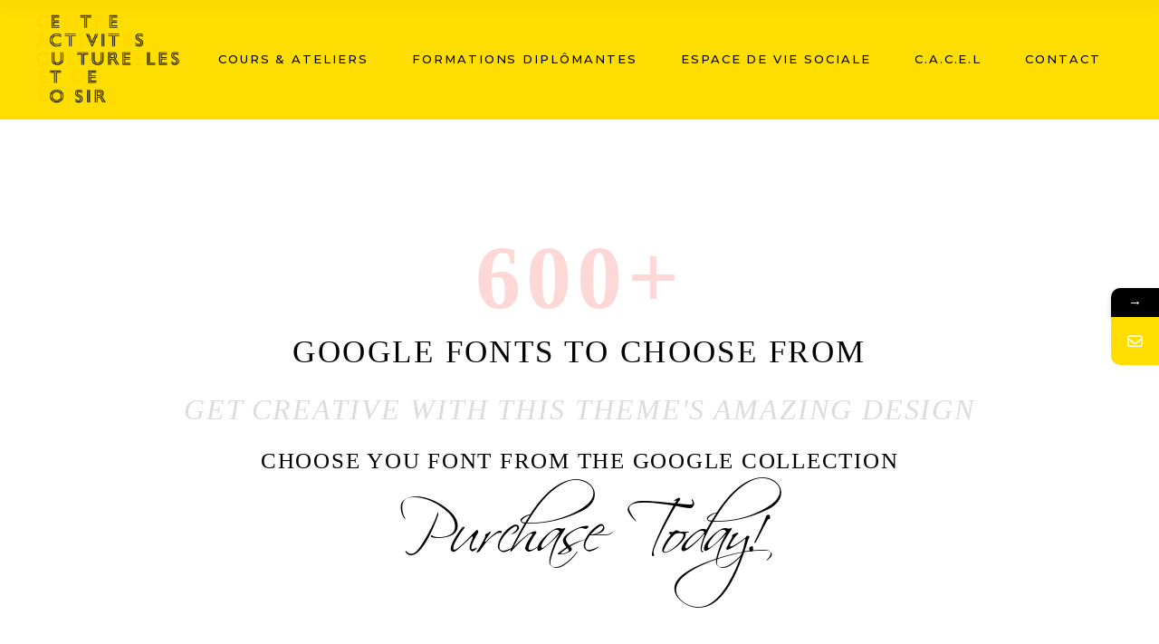

--- FILE ---
content_type: text/html; charset=UTF-8
request_url: https://cacel-portovecchio.com/elements/custom-font/
body_size: 18912
content:
<!DOCTYPE html>
<html dir="ltr" lang="fr-FR" prefix="og: https://ogp.me/ns#">
<head>
	
            <meta property="og:url" content="https://cacel-portovecchio.com/elements/custom-font/"/>
            <meta property="og:type" content="article"/>
            <meta property="og:title" content="Custom Font"/>
            <meta property="og:description" content="600+ Google Fonts To Choose From Get Creative With This Theme&#039;s Amazing Design Choose you font from the google collection Purchase Today!"/>
            <meta property="og:image" content=""/>

		
        <meta charset="UTF-8"/>
        <link rel="profile" href="http://gmpg.org/xfn/11"/>
		
	            <meta name="viewport" content="width=device-width,initial-scale=1,user-scalable=yes">
		<title>Custom Font - Cacel Porto-Vecchio</title>
			<style>								
					form#stickyelements-form input::-moz-placeholder{
						color: #4F4F4F;
					} 
					form#stickyelements-form input::-ms-input-placeholder{
						color: #4F4F4F					} 
					form#stickyelements-form input::-webkit-input-placeholder{
						color: #4F4F4F					}
					form#stickyelements-form input::placeholder{
						color: #4F4F4F					}
					form#stickyelements-form textarea::placeholder {
						color: #4F4F4F					}
					form#stickyelements-form textarea::-moz-placeholder {
						color: #4F4F4F					}					
			</style>	
			
		<!-- All in One SEO 4.9.3 - aioseo.com -->
	<meta name="robots" content="max-image-preview:large" />
	<link rel="canonical" href="https://cacel-portovecchio.com/elements/custom-font/" />
	<meta name="generator" content="All in One SEO (AIOSEO) 4.9.3" />
		<meta property="og:locale" content="fr_FR" />
		<meta property="og:site_name" content="Cacel Porto-Vecchio - Centre d&#039;activités culturelles et de loisirs" />
		<meta property="og:type" content="article" />
		<meta property="og:title" content="Custom Font - Cacel Porto-Vecchio" />
		<meta property="og:url" content="https://cacel-portovecchio.com/elements/custom-font/" />
		<meta property="article:published_time" content="2018-05-10T14:01:15+00:00" />
		<meta property="article:modified_time" content="2018-05-10T14:01:15+00:00" />
		<meta name="twitter:card" content="summary_large_image" />
		<meta name="twitter:title" content="Custom Font - Cacel Porto-Vecchio" />
		<script type="application/ld+json" class="aioseo-schema">
			{"@context":"https:\/\/schema.org","@graph":[{"@type":"BreadcrumbList","@id":"https:\/\/cacel-portovecchio.com\/elements\/custom-font\/#breadcrumblist","itemListElement":[{"@type":"ListItem","@id":"https:\/\/cacel-portovecchio.com#listItem","position":1,"name":"Accueil","item":"https:\/\/cacel-portovecchio.com","nextItem":{"@type":"ListItem","@id":"https:\/\/cacel-portovecchio.com\/elements\/#listItem","name":"Elements"}},{"@type":"ListItem","@id":"https:\/\/cacel-portovecchio.com\/elements\/#listItem","position":2,"name":"Elements","item":"https:\/\/cacel-portovecchio.com\/elements\/","nextItem":{"@type":"ListItem","@id":"https:\/\/cacel-portovecchio.com\/elements\/custom-font\/#listItem","name":"Custom Font"},"previousItem":{"@type":"ListItem","@id":"https:\/\/cacel-portovecchio.com#listItem","name":"Accueil"}},{"@type":"ListItem","@id":"https:\/\/cacel-portovecchio.com\/elements\/custom-font\/#listItem","position":3,"name":"Custom Font","previousItem":{"@type":"ListItem","@id":"https:\/\/cacel-portovecchio.com\/elements\/#listItem","name":"Elements"}}]},{"@type":"Organization","@id":"https:\/\/cacel-portovecchio.com\/#organization","name":"Cacel Porto-Vecchio","description":"Centre d'activit\u00e9s culturelles et de loisirs","url":"https:\/\/cacel-portovecchio.com\/"},{"@type":"WebPage","@id":"https:\/\/cacel-portovecchio.com\/elements\/custom-font\/#webpage","url":"https:\/\/cacel-portovecchio.com\/elements\/custom-font\/","name":"Custom Font - Cacel Porto-Vecchio","inLanguage":"fr-FR","isPartOf":{"@id":"https:\/\/cacel-portovecchio.com\/#website"},"breadcrumb":{"@id":"https:\/\/cacel-portovecchio.com\/elements\/custom-font\/#breadcrumblist"},"datePublished":"2018-05-10T14:01:15+02:00","dateModified":"2018-05-10T14:01:15+02:00"},{"@type":"WebSite","@id":"https:\/\/cacel-portovecchio.com\/#website","url":"https:\/\/cacel-portovecchio.com\/","name":"Cacel Porto-Vecchio","description":"Centre d'activit\u00e9s culturelles et de loisirs","inLanguage":"fr-FR","publisher":{"@id":"https:\/\/cacel-portovecchio.com\/#organization"}}]}
		</script>
		<!-- All in One SEO -->

<link rel='dns-prefetch' href='//fonts.googleapis.com' />
<link rel="alternate" type="application/rss+xml" title="Cacel Porto-Vecchio &raquo; Flux" href="https://cacel-portovecchio.com/feed/" />
<link rel="alternate" type="application/rss+xml" title="Cacel Porto-Vecchio &raquo; Flux des commentaires" href="https://cacel-portovecchio.com/comments/feed/" />
<link rel="alternate" type="text/calendar" title="Cacel Porto-Vecchio &raquo; Flux iCal" href="https://cacel-portovecchio.com/events/?ical=1" />
<link rel="alternate" title="oEmbed (JSON)" type="application/json+oembed" href="https://cacel-portovecchio.com/wp-json/oembed/1.0/embed?url=https%3A%2F%2Fcacel-portovecchio.com%2Felements%2Fcustom-font%2F" />
<link rel="alternate" title="oEmbed (XML)" type="text/xml+oembed" href="https://cacel-portovecchio.com/wp-json/oembed/1.0/embed?url=https%3A%2F%2Fcacel-portovecchio.com%2Felements%2Fcustom-font%2F&#038;format=xml" />
<style id='wp-img-auto-sizes-contain-inline-css' type='text/css'>
img:is([sizes=auto i],[sizes^="auto," i]){contain-intrinsic-size:3000px 1500px}
/*# sourceURL=wp-img-auto-sizes-contain-inline-css */
</style>
<link rel='stylesheet' id='js_composer_front-css' href='https://cacel-portovecchio.com/wp-content/plugins/js_composer/assets/css/js_composer.min.css?ver=8.7.2' type='text/css' media='all' />
<style id='wp-emoji-styles-inline-css' type='text/css'>

	img.wp-smiley, img.emoji {
		display: inline !important;
		border: none !important;
		box-shadow: none !important;
		height: 1em !important;
		width: 1em !important;
		margin: 0 0.07em !important;
		vertical-align: -0.1em !important;
		background: none !important;
		padding: 0 !important;
	}
/*# sourceURL=wp-emoji-styles-inline-css */
</style>
<link rel='stylesheet' id='wp-block-library-css' href='https://cacel-portovecchio.com/wp-includes/css/dist/block-library/style.min.css?ver=6.9' type='text/css' media='all' />
<style id='wp-block-heading-inline-css' type='text/css'>
h1:where(.wp-block-heading).has-background,h2:where(.wp-block-heading).has-background,h3:where(.wp-block-heading).has-background,h4:where(.wp-block-heading).has-background,h5:where(.wp-block-heading).has-background,h6:where(.wp-block-heading).has-background{padding:1.25em 2.375em}h1.has-text-align-left[style*=writing-mode]:where([style*=vertical-lr]),h1.has-text-align-right[style*=writing-mode]:where([style*=vertical-rl]),h2.has-text-align-left[style*=writing-mode]:where([style*=vertical-lr]),h2.has-text-align-right[style*=writing-mode]:where([style*=vertical-rl]),h3.has-text-align-left[style*=writing-mode]:where([style*=vertical-lr]),h3.has-text-align-right[style*=writing-mode]:where([style*=vertical-rl]),h4.has-text-align-left[style*=writing-mode]:where([style*=vertical-lr]),h4.has-text-align-right[style*=writing-mode]:where([style*=vertical-rl]),h5.has-text-align-left[style*=writing-mode]:where([style*=vertical-lr]),h5.has-text-align-right[style*=writing-mode]:where([style*=vertical-rl]),h6.has-text-align-left[style*=writing-mode]:where([style*=vertical-lr]),h6.has-text-align-right[style*=writing-mode]:where([style*=vertical-rl]){rotate:180deg}
/*# sourceURL=https://cacel-portovecchio.com/wp-includes/blocks/heading/style.min.css */
</style>
<style id='wp-block-group-inline-css' type='text/css'>
.wp-block-group{box-sizing:border-box}:where(.wp-block-group.wp-block-group-is-layout-constrained){position:relative}
/*# sourceURL=https://cacel-portovecchio.com/wp-includes/blocks/group/style.min.css */
</style>
<style id='global-styles-inline-css' type='text/css'>
:root{--wp--preset--aspect-ratio--square: 1;--wp--preset--aspect-ratio--4-3: 4/3;--wp--preset--aspect-ratio--3-4: 3/4;--wp--preset--aspect-ratio--3-2: 3/2;--wp--preset--aspect-ratio--2-3: 2/3;--wp--preset--aspect-ratio--16-9: 16/9;--wp--preset--aspect-ratio--9-16: 9/16;--wp--preset--color--black: #000000;--wp--preset--color--cyan-bluish-gray: #abb8c3;--wp--preset--color--white: #ffffff;--wp--preset--color--pale-pink: #f78da7;--wp--preset--color--vivid-red: #cf2e2e;--wp--preset--color--luminous-vivid-orange: #ff6900;--wp--preset--color--luminous-vivid-amber: #fcb900;--wp--preset--color--light-green-cyan: #7bdcb5;--wp--preset--color--vivid-green-cyan: #00d084;--wp--preset--color--pale-cyan-blue: #8ed1fc;--wp--preset--color--vivid-cyan-blue: #0693e3;--wp--preset--color--vivid-purple: #9b51e0;--wp--preset--gradient--vivid-cyan-blue-to-vivid-purple: linear-gradient(135deg,rgb(6,147,227) 0%,rgb(155,81,224) 100%);--wp--preset--gradient--light-green-cyan-to-vivid-green-cyan: linear-gradient(135deg,rgb(122,220,180) 0%,rgb(0,208,130) 100%);--wp--preset--gradient--luminous-vivid-amber-to-luminous-vivid-orange: linear-gradient(135deg,rgb(252,185,0) 0%,rgb(255,105,0) 100%);--wp--preset--gradient--luminous-vivid-orange-to-vivid-red: linear-gradient(135deg,rgb(255,105,0) 0%,rgb(207,46,46) 100%);--wp--preset--gradient--very-light-gray-to-cyan-bluish-gray: linear-gradient(135deg,rgb(238,238,238) 0%,rgb(169,184,195) 100%);--wp--preset--gradient--cool-to-warm-spectrum: linear-gradient(135deg,rgb(74,234,220) 0%,rgb(151,120,209) 20%,rgb(207,42,186) 40%,rgb(238,44,130) 60%,rgb(251,105,98) 80%,rgb(254,248,76) 100%);--wp--preset--gradient--blush-light-purple: linear-gradient(135deg,rgb(255,206,236) 0%,rgb(152,150,240) 100%);--wp--preset--gradient--blush-bordeaux: linear-gradient(135deg,rgb(254,205,165) 0%,rgb(254,45,45) 50%,rgb(107,0,62) 100%);--wp--preset--gradient--luminous-dusk: linear-gradient(135deg,rgb(255,203,112) 0%,rgb(199,81,192) 50%,rgb(65,88,208) 100%);--wp--preset--gradient--pale-ocean: linear-gradient(135deg,rgb(255,245,203) 0%,rgb(182,227,212) 50%,rgb(51,167,181) 100%);--wp--preset--gradient--electric-grass: linear-gradient(135deg,rgb(202,248,128) 0%,rgb(113,206,126) 100%);--wp--preset--gradient--midnight: linear-gradient(135deg,rgb(2,3,129) 0%,rgb(40,116,252) 100%);--wp--preset--font-size--small: 13px;--wp--preset--font-size--medium: 20px;--wp--preset--font-size--large: 36px;--wp--preset--font-size--x-large: 42px;--wp--preset--spacing--20: 0.44rem;--wp--preset--spacing--30: 0.67rem;--wp--preset--spacing--40: 1rem;--wp--preset--spacing--50: 1.5rem;--wp--preset--spacing--60: 2.25rem;--wp--preset--spacing--70: 3.38rem;--wp--preset--spacing--80: 5.06rem;--wp--preset--shadow--natural: 6px 6px 9px rgba(0, 0, 0, 0.2);--wp--preset--shadow--deep: 12px 12px 50px rgba(0, 0, 0, 0.4);--wp--preset--shadow--sharp: 6px 6px 0px rgba(0, 0, 0, 0.2);--wp--preset--shadow--outlined: 6px 6px 0px -3px rgb(255, 255, 255), 6px 6px rgb(0, 0, 0);--wp--preset--shadow--crisp: 6px 6px 0px rgb(0, 0, 0);}:where(.is-layout-flex){gap: 0.5em;}:where(.is-layout-grid){gap: 0.5em;}body .is-layout-flex{display: flex;}.is-layout-flex{flex-wrap: wrap;align-items: center;}.is-layout-flex > :is(*, div){margin: 0;}body .is-layout-grid{display: grid;}.is-layout-grid > :is(*, div){margin: 0;}:where(.wp-block-columns.is-layout-flex){gap: 2em;}:where(.wp-block-columns.is-layout-grid){gap: 2em;}:where(.wp-block-post-template.is-layout-flex){gap: 1.25em;}:where(.wp-block-post-template.is-layout-grid){gap: 1.25em;}.has-black-color{color: var(--wp--preset--color--black) !important;}.has-cyan-bluish-gray-color{color: var(--wp--preset--color--cyan-bluish-gray) !important;}.has-white-color{color: var(--wp--preset--color--white) !important;}.has-pale-pink-color{color: var(--wp--preset--color--pale-pink) !important;}.has-vivid-red-color{color: var(--wp--preset--color--vivid-red) !important;}.has-luminous-vivid-orange-color{color: var(--wp--preset--color--luminous-vivid-orange) !important;}.has-luminous-vivid-amber-color{color: var(--wp--preset--color--luminous-vivid-amber) !important;}.has-light-green-cyan-color{color: var(--wp--preset--color--light-green-cyan) !important;}.has-vivid-green-cyan-color{color: var(--wp--preset--color--vivid-green-cyan) !important;}.has-pale-cyan-blue-color{color: var(--wp--preset--color--pale-cyan-blue) !important;}.has-vivid-cyan-blue-color{color: var(--wp--preset--color--vivid-cyan-blue) !important;}.has-vivid-purple-color{color: var(--wp--preset--color--vivid-purple) !important;}.has-black-background-color{background-color: var(--wp--preset--color--black) !important;}.has-cyan-bluish-gray-background-color{background-color: var(--wp--preset--color--cyan-bluish-gray) !important;}.has-white-background-color{background-color: var(--wp--preset--color--white) !important;}.has-pale-pink-background-color{background-color: var(--wp--preset--color--pale-pink) !important;}.has-vivid-red-background-color{background-color: var(--wp--preset--color--vivid-red) !important;}.has-luminous-vivid-orange-background-color{background-color: var(--wp--preset--color--luminous-vivid-orange) !important;}.has-luminous-vivid-amber-background-color{background-color: var(--wp--preset--color--luminous-vivid-amber) !important;}.has-light-green-cyan-background-color{background-color: var(--wp--preset--color--light-green-cyan) !important;}.has-vivid-green-cyan-background-color{background-color: var(--wp--preset--color--vivid-green-cyan) !important;}.has-pale-cyan-blue-background-color{background-color: var(--wp--preset--color--pale-cyan-blue) !important;}.has-vivid-cyan-blue-background-color{background-color: var(--wp--preset--color--vivid-cyan-blue) !important;}.has-vivid-purple-background-color{background-color: var(--wp--preset--color--vivid-purple) !important;}.has-black-border-color{border-color: var(--wp--preset--color--black) !important;}.has-cyan-bluish-gray-border-color{border-color: var(--wp--preset--color--cyan-bluish-gray) !important;}.has-white-border-color{border-color: var(--wp--preset--color--white) !important;}.has-pale-pink-border-color{border-color: var(--wp--preset--color--pale-pink) !important;}.has-vivid-red-border-color{border-color: var(--wp--preset--color--vivid-red) !important;}.has-luminous-vivid-orange-border-color{border-color: var(--wp--preset--color--luminous-vivid-orange) !important;}.has-luminous-vivid-amber-border-color{border-color: var(--wp--preset--color--luminous-vivid-amber) !important;}.has-light-green-cyan-border-color{border-color: var(--wp--preset--color--light-green-cyan) !important;}.has-vivid-green-cyan-border-color{border-color: var(--wp--preset--color--vivid-green-cyan) !important;}.has-pale-cyan-blue-border-color{border-color: var(--wp--preset--color--pale-cyan-blue) !important;}.has-vivid-cyan-blue-border-color{border-color: var(--wp--preset--color--vivid-cyan-blue) !important;}.has-vivid-purple-border-color{border-color: var(--wp--preset--color--vivid-purple) !important;}.has-vivid-cyan-blue-to-vivid-purple-gradient-background{background: var(--wp--preset--gradient--vivid-cyan-blue-to-vivid-purple) !important;}.has-light-green-cyan-to-vivid-green-cyan-gradient-background{background: var(--wp--preset--gradient--light-green-cyan-to-vivid-green-cyan) !important;}.has-luminous-vivid-amber-to-luminous-vivid-orange-gradient-background{background: var(--wp--preset--gradient--luminous-vivid-amber-to-luminous-vivid-orange) !important;}.has-luminous-vivid-orange-to-vivid-red-gradient-background{background: var(--wp--preset--gradient--luminous-vivid-orange-to-vivid-red) !important;}.has-very-light-gray-to-cyan-bluish-gray-gradient-background{background: var(--wp--preset--gradient--very-light-gray-to-cyan-bluish-gray) !important;}.has-cool-to-warm-spectrum-gradient-background{background: var(--wp--preset--gradient--cool-to-warm-spectrum) !important;}.has-blush-light-purple-gradient-background{background: var(--wp--preset--gradient--blush-light-purple) !important;}.has-blush-bordeaux-gradient-background{background: var(--wp--preset--gradient--blush-bordeaux) !important;}.has-luminous-dusk-gradient-background{background: var(--wp--preset--gradient--luminous-dusk) !important;}.has-pale-ocean-gradient-background{background: var(--wp--preset--gradient--pale-ocean) !important;}.has-electric-grass-gradient-background{background: var(--wp--preset--gradient--electric-grass) !important;}.has-midnight-gradient-background{background: var(--wp--preset--gradient--midnight) !important;}.has-small-font-size{font-size: var(--wp--preset--font-size--small) !important;}.has-medium-font-size{font-size: var(--wp--preset--font-size--medium) !important;}.has-large-font-size{font-size: var(--wp--preset--font-size--large) !important;}.has-x-large-font-size{font-size: var(--wp--preset--font-size--x-large) !important;}
/*# sourceURL=global-styles-inline-css */
</style>

<style id='classic-theme-styles-inline-css' type='text/css'>
/*! This file is auto-generated */
.wp-block-button__link{color:#fff;background-color:#32373c;border-radius:9999px;box-shadow:none;text-decoration:none;padding:calc(.667em + 2px) calc(1.333em + 2px);font-size:1.125em}.wp-block-file__button{background:#32373c;color:#fff;text-decoration:none}
/*# sourceURL=/wp-includes/css/classic-themes.min.css */
</style>
<link rel='stylesheet' id='contact-form-7-css' href='https://cacel-portovecchio.com/wp-content/plugins/contact-form-7/includes/css/styles.css?ver=6.1.4' type='text/css' media='all' />
<link rel='stylesheet' id='timetable_sf_style-css' href='https://cacel-portovecchio.com/wp-content/plugins/timetable/style/superfish.css?ver=6.9' type='text/css' media='all' />
<link rel='stylesheet' id='timetable_gtip2_style-css' href='https://cacel-portovecchio.com/wp-content/plugins/timetable/style/jquery.qtip.css?ver=6.9' type='text/css' media='all' />
<link rel='stylesheet' id='timetable_style-css' href='https://cacel-portovecchio.com/wp-content/plugins/timetable/style/style.css?ver=6.9' type='text/css' media='all' />
<link rel='stylesheet' id='timetable_event_template-css' href='https://cacel-portovecchio.com/wp-content/plugins/timetable/style/event_template.css?ver=6.9' type='text/css' media='all' />
<link rel='stylesheet' id='timetable_responsive_style-css' href='https://cacel-portovecchio.com/wp-content/plugins/timetable/style/responsive.css?ver=6.9' type='text/css' media='all' />
<link rel='stylesheet' id='timetable_font_lato-css' href='//fonts.googleapis.com/css?family=Lato%3A400%2C700&#038;ver=6.9' type='text/css' media='all' />
<link rel='stylesheet' id='arabesque-mikado-default-style-css' href='https://cacel-portovecchio.com/wp-content/themes/arabesque/style.css?ver=6.9' type='text/css' media='all' />
<link rel='stylesheet' id='arabesque-mikado-modules-css' href='https://cacel-portovecchio.com/wp-content/themes/arabesque/assets/css/modules.min.css?ver=6.9' type='text/css' media='all' />
<style id='arabesque-mikado-modules-inline-css' type='text/css'>
.page-id-3508 .mkdf-arabesque-loader svg.mkdf-arabesque-loader-pulse, .page-id-3508 .mkdf-comment-holder .mkdf-comment-text .comment-edit-link:hover, .page-id-3508 .mkdf-comment-holder .mkdf-comment-text .comment-reply-link:hover, .page-id-3508 .mkdf-comment-holder .mkdf-comment-text .replay:hover, .page-id-3508 .mkdf-comment-holder .mkdf-comment-text #cancel-comment-reply-link:hover, .page-id-3508 .mkdf-comment-holder .mkdf-comment-text .comment-respond .logged-in-as a:hover, .page-id-3508 footer .widget #wp-calendar tfoot a:hover, .page-id-3508 footer .widget.widget_search .input-holder button:hover, .page-id-3508 footer .widget.widget_tag_cloud a:hover, .page-id-3508 footer .widget.widget_mkdf_twitter_widget .mkdf-twitter-widget li.mkdf-tweet-holder .mkdf-tweet-text a:hover, .page-id-3508 footer .widget.mkdf-blog-list-widget .mkdf-blog-list-holder.mkdf-bl-simple .mkdf-bli-content .entry-title.mkdf-post-title a:hover, .page-id-3508 footer .widget.mkdf-blog-list-widget .mkdf-blog-list-holder.mkdf-bl-simple .mkdf-bli-content .mkdf-post-info-date a:hover, .page-id-3508 footer .widget .footer-custom-menu ul li a:hover, .page-id-3508 footer .widget .mkdf-iwt .mkdf-iwt-icon a, .page-id-3508 footer .widget .mkdf-iwt .mkdf-iwt-icon, .page-id-3508 footer .widget .mkdf-iwt span.mkdf-iwt-title a:hover, .page-id-3508 footer .widget.mkdf-social-icons-group-widget .mkdf-social-icon-widget-holder:hover, .page-id-3508 .mkdf-iwt.mkdf-iwt-svg-path .mkdf-iwt-icon, .page-id-3508 .mkdf-iwt.mkdf-iwt-svg-path .mkdf-iwt-icon a, .page-id-3508 .mkdf-fullscreen-sidebar .widget ul li a:hover, .page-id-3508 .mkdf-fullscreen-sidebar .widget #wp-calendar tfoot a:hover, .page-id-3508 .mkdf-fullscreen-sidebar .widget.widget_search .input-holder button:hover, .page-id-3508 .mkdf-fullscreen-sidebar .widget.widget_tag_cloud a:hover, .page-id-3508 .mkdf-side-menu .widget ul li a:hover, .page-id-3508 .mkdf-side-menu .widget #wp-calendar tfoot a:hover, .page-id-3508 .mkdf-side-menu .widget.widget_search .input-holder button:hover, .page-id-3508 .mkdf-side-menu .widget.widget_tag_cloud a:hover, .page-id-3508 .mkdf-side-menu .mkdf-social-icons-group-widget .mkdf-social-icon-widget-holder:hover, .page-id-3508 .mkdf-side-menu .widget .textwidget a:hover, .page-id-3508 .widget_icl_lang_sel_widget .wpml-ls-legacy-dropdown .wpml-ls-item-toggle:hover, .page-id-3508 .widget_icl_lang_sel_widget .wpml-ls-legacy-dropdown-click .wpml-ls-item-toggle:hover, .page-id-3508 .widget_icl_lang_sel_widget .wpml-ls-legacy-dropdown .wpml-ls-sub-menu .wpml-ls-item a:hover, .page-id-3508 .widget_icl_lang_sel_widget .wpml-ls-legacy-dropdown-click .wpml-ls-sub-menu .wpml-ls-item a:hover, .page-id-3508 .mkd-ttevents-single .mkd-event-single-icon, .page-id-3508 .mkd-ttevents-single .tt_event_items_list li.type_info .tt_event_text, .page-id-3508 .mkd-ttevents-single .tt_event_items_list li:not(.type_info):before, .page-id-3508 .mkdf-blog-holder article.sticky .mkdf-post-title a, .page-id-3508 .mkdf-blog-holder article .mkdf-post-info-top>div a:hover, .page-id-3508 .mkdf-blog-holder article .mkdf-post-info-bottom .mkdf-post-info-bottom-right a i, .page-id-3508 .mkdf-blog-holder article .mkdf-post-info-bottom a:hover, .page-id-3508 .mkdf-bl-standard-pagination ul li.mkdf-bl-pag-active a, .page-id-3508 .mkdf-blog-pagination ul li a.mkdf-pag-active, .page-id-3508 .mkdf-author-description .mkdf-author-description-text-holder .mkdf-author-name a:hover, .page-id-3508 .mkdf-author-description .mkdf-author-description-text-holder .mkdf-author-social-icons a:hover, .page-id-3508 .mkdf-blog-single-navigation .mkdf-blog-single-next:hover, .page-id-3508 .mkdf-blog-single-navigation .mkdf-blog-single-prev:hover, .page-id-3508 .mkdf-single-links-pages .mkdf-single-links-pages-inner>span, .page-id-3508 .mkdf-blog-list-holder .mkdf-bli-info>div a:hover, .page-id-3508 .mkdf-top-bar .widget a:hover, .page-id-3508 .mkdf-search-page-holder article.sticky .mkdf-post-title a, .page-id-3508 .mkdf-search-cover .mkdf-search-close:hover, .page-id-3508 .mkdf-booking-form.light .mkdf-bf-form-button .mkdf-btn.mkdf-btn-small, .page-id-3508 .mkdf-pl-filter-holder ul li.mkdf-pl-current span, .page-id-3508 .mkdf-pl-filter-holder ul li:hover span, .page-id-3508 .mkdf-pl-standard-pagination ul li.mkdf-pl-pag-active a, .page-id-3508 .mkdf-portfolio-list-holder.mkdf-pl-gallery-overlay article .mkdf-pli-text .mkdf-pli-category-holder a:hover, .page-id-3508 .mkdf-portfolio-slider-holder .mkdf-portfolio-list-holder.mkdf-nav-light-skin .owl-nav .owl-next:hover, .page-id-3508 .mkdf-portfolio-slider-holder .mkdf-portfolio-list-holder.mkdf-nav-light-skin .owl-nav .owl-prev:hover, .page-id-3508 .mkdf-portfolio-slider-holder .mkdf-portfolio-list-holder.mkdf-nav-dark-skin .owl-nav .owl-next:hover, .page-id-3508 .mkdf-portfolio-slider-holder .mkdf-portfolio-list-holder.mkdf-nav-dark-skin .owl-nav .owl-prev:hover, .page-id-3508 .mkdf-testimonials-holder.mkdf-testimonials-image-pagination .mkdf-testimonials-image-pagination-inner .mkdf-testimonials-author-job, .page-id-3508 .mkdf-testimonials-holder.mkdf-testimonials-image-pagination.mkdf-testimonials-light .owl-nav .owl-next:hover, .page-id-3508 .mkdf-testimonials-holder.mkdf-testimonials-image-pagination.mkdf-testimonials-light .owl-nav .owl-prev:hover, .page-id-3508 .mkdf-testimonials-holder.mkdf-testimonials-standard .mkdf-testimonial-quote i, .page-id-3508 .mkdf-reviews-per-criteria .mkdf-item-reviews-average-rating, .page-id-3508 .mkdf-banner-holder .mkdf-banner-link-text .mkdf-banner-link-hover span, .page-id-3508 .mkdf-video-button-holder .mkdf-video-button-play, .page-id-3508 .mkdf-btn.mkdf-btn-outline, .page-id-3508 .mkdf-icon-list-holder .mkdf-il-icon-holder>*, .page-id-3508 .mkdf-info-list .mkdf-info-list-item:hover .mkdf-ili-left, .page-id-3508 .mkdf-info-list .mkdf-info-list-item .mkdf-info-list-item-inner:hover .mkdf-ili-title, .page-id-3508 .mkdf-interactive-banner-holder .mkdf-interactive-banner-icon, .page-id-3508 .mkdf-social-share-holder.mkdf-dropdown .mkdf-social-share-dropdown-opener:hover, .page-id-3508 .mkdf-twitter-list-holder .mkdf-twitter-icon, .page-id-3508 .mkdf-twitter-list-holder .mkdf-tweet-text a:hover, .page-id-3508 .mkdf-twitter-list-holder .mkdf-twitter-profile a:hover, .page-id-3508 .widget.widget_mkdf_twitter_widget .mkdf-twitter-widget li .mkdf-twitter-icon, .page-id-3508 .widget.widget_mkdf_twitter_widget .mkdf-twitter-widget li .mkdf-tweet-text a:hover, .page-id-3508 .mkdf-number-with-text-holder .mkdf-nwt-number-holder .mkdf-nwt-number { color: #fedd00;}.page-id-3508 .mkdf-related-posts-holder .mkdf-related-post .mkdf-post-info>div a:hover, .page-id-3508 .mkdf-blog-list-holder.mkdf-bl-standard .mkdf-bli-info>div a:hover, .page-id-3508 .mkdf-light-header .mkdf-page-header>div:not(.fixed):not(.mkdf-sticky-header) .mkdf-menu-area .widget a:hover, .page-id-3508 .mkdf-light-header .mkdf-page-header>div:not(.fixed):not(.mkdf-sticky-header).mkdf-menu-area .widget a:hover, .page-id-3508 .mkdf-dark-header .mkdf-page-header>div:not(.fixed):not(.mkdf-sticky-header) .mkdf-menu-area .widget a:hover, .page-id-3508 .mkdf-dark-header .mkdf-page-header>div:not(.fixed):not(.mkdf-sticky-header).mkdf-menu-area .widget a:hover, .page-id-3508 .mkdf-light-header.mkdf-header-vertical .mkdf-vertical-menu ul li a:hover, .page-id-3508 .mkdf-light-header.mkdf-header-vertical .mkdf-vertical-menu ul li ul li.current-menu-ancestor>a, .page-id-3508 .mkdf-light-header.mkdf-header-vertical .mkdf-vertical-menu ul li ul li.current-menu-item>a, .page-id-3508 .mkdf-light-header.mkdf-header-vertical .mkdf-vertical-menu ul li ul li.current_page_item>a, .page-id-3508 .mkdf-light-header.mkdf-header-vertical .mkdf-vertical-menu>ul>li.current-menu-ancestor>a, .page-id-3508 .mkdf-light-header.mkdf-header-vertical .mkdf-vertical-menu>ul>li.mkdf-active-item>a, .page-id-3508 .mkdf-dark-header.mkdf-header-vertical .mkdf-vertical-menu ul li a:hover, .page-id-3508 .mkdf-dark-header.mkdf-header-vertical .mkdf-vertical-menu ul li ul li.current-menu-ancestor>a, .page-id-3508 .mkdf-dark-header.mkdf-header-vertical .mkdf-vertical-menu ul li ul li.current-menu-item>a, .page-id-3508 .mkdf-dark-header.mkdf-header-vertical .mkdf-vertical-menu ul li ul li.current_page_item>a, .page-id-3508 .mkdf-dark-header.mkdf-header-vertical .mkdf-vertical-menu>ul>li.current-menu-ancestor>a, .page-id-3508 .mkdf-dark-header.mkdf-header-vertical .mkdf-vertical-menu>ul>li.mkdf-active-item>a, .page-id-3508 .mkdf-light-header .mkdf-page-header>div:not(.mkdf-sticky-header):not(.fixed) .mkdf-search-opener:hover, .page-id-3508 .mkdf-light-header .mkdf-top-bar .mkdf-search-opener:hover, .page-id-3508 .mkdf-dark-header .mkdf-page-header>div:not(.mkdf-sticky-header):not(.fixed) .mkdf-search-opener:hover, .page-id-3508 .mkdf-dark-header .mkdf-top-bar .mkdf-search-opener:hover, .page-id-3508 .mkdf-light-header .mkdf-page-header>div:not(.mkdf-sticky-header):not(.fixed) .mkdf-side-menu-button-opener.opened, .page-id-3508 .mkdf-light-header .mkdf-page-header>div:not(.mkdf-sticky-header):not(.fixed) .mkdf-side-menu-button-opener:hover, .page-id-3508 .mkdf-light-header .mkdf-top-bar .mkdf-side-menu-button-opener.opened, .page-id-3508 .mkdf-light-header .mkdf-top-bar .mkdf-side-menu-button-opener:hover, .page-id-3508 .mkdf-dark-header .mkdf-page-header>div:not(.mkdf-sticky-header):not(.fixed) .mkdf-side-menu-button-opener.opened, .page-id-3508 .mkdf-dark-header .mkdf-page-header>div:not(.mkdf-sticky-header):not(.fixed) .mkdf-side-menu-button-opener:hover, .page-id-3508 .mkdf-dark-header .mkdf-top-bar .mkdf-side-menu-button-opener.opened, .page-id-3508 .mkdf-dark-header .mkdf-top-bar .mkdf-side-menu-button-opener:hover, .page-id-3508 .mkdf-dark-header .mkdf-page-header>div:not(.mkdf-sticky-header):not(.fixed) .mkdf-icon-widget-holder:hover, .page-id-3508 .mkdf-light-header .mkdf-page-header>div:not(.mkdf-sticky-header):not(.fixed) .mkdf-icon-widget-holder:hover, .page-id-3508 .mkdf-dark-header .mkdf-page-header>div:not(.mkdf-sticky-header):not(.fixed) .mkdf-social-icon-widget-holder:hover, .page-id-3508 .mkdf-light-header .mkdf-page-header>div:not(.mkdf-sticky-header):not(.fixed) .mkdf-social-icon-widget-holder:hover { color: #fedd00!important;}.page-id-3508 .mkdf-st-loader .pulse, .page-id-3508 .mkdf-st-loader .double_pulse .double-bounce1, .page-id-3508 .mkdf-st-loader .double_pulse .double-bounce2, .page-id-3508 .mkdf-st-loader .cube, .page-id-3508 .mkdf-st-loader .rotating_cubes .cube1, .page-id-3508 .mkdf-st-loader .rotating_cubes .cube2, .page-id-3508 .mkdf-st-loader .stripes>div, .page-id-3508 .mkdf-st-loader .wave>div, .page-id-3508 .mkdf-st-loader .two_rotating_circles .dot1, .page-id-3508 .mkdf-st-loader .two_rotating_circles .dot2, .page-id-3508 .mkdf-st-loader .five_rotating_circles .container1>div, .page-id-3508 .mkdf-st-loader .five_rotating_circles .container2>div, .page-id-3508 .mkdf-st-loader .five_rotating_circles .container3>div, .page-id-3508 .mkdf-st-loader .atom .ball-1:before, .page-id-3508 .mkdf-st-loader .atom .ball-2:before, .page-id-3508 .mkdf-st-loader .atom .ball-3:before, .page-id-3508 .mkdf-st-loader .atom .ball-4:before, .page-id-3508 .mkdf-st-loader .clock .ball:before, .page-id-3508 .mkdf-st-loader .mitosis .ball, .page-id-3508 .mkdf-st-loader .lines .line1, .page-id-3508 .mkdf-st-loader .lines .line2, .page-id-3508 .mkdf-st-loader .lines .line3, .page-id-3508 .mkdf-st-loader .lines .line4, .page-id-3508 .mkdf-st-loader .fussion .ball, .page-id-3508 .mkdf-st-loader .fussion .ball-1, .page-id-3508 .mkdf-st-loader .fussion .ball-2, .page-id-3508 .mkdf-st-loader .fussion .ball-3, .page-id-3508 .mkdf-st-loader .fussion .ball-4, .page-id-3508 .mkdf-st-loader .wave_circles .ball, .page-id-3508 .mkdf-st-loader .pulse_circles .ball, .page-id-3508 #submit_comment, .page-id-3508 .post-password-form input[type=submit], .page-id-3508 input.wpcf7-form-control.wpcf7-submit, .page-id-3508 .xdsoft_datetimepicker .xdsoft_label>.xdsoft_select>div>.xdsoft_option:hover, .page-id-3508 .tt_tabs .tt_tabs_navigation .ui-tabs-active a, .page-id-3508 .tt_tabs .tt_tabs_navigation li a:hover, .page-id-3508 .widget.upcoming_events_widget .tt_upcoming_event_controls a:hover, .page-id-3508 .mkdf-blog-holder article.format-audio .mkdf-blog-audio-holder .mejs-container .mejs-controls>.mejs-time-rail .mejs-time-total .mejs-time-current, .page-id-3508 .mkdf-blog-holder article.format-audio .mkdf-blog-audio-holder .mejs-container .mejs-controls>a.mejs-horizontal-volume-slider .mejs-horizontal-volume-current, .page-id-3508 .mkdf-search-fade .mkdf-fullscreen-with-sidebar-search-holder .mkdf-fullscreen-search-table, .page-id-3508 .mkdf-social-icons-group-widget.mkdf-square-icons .mkdf-social-icon-widget-holder:hover, .page-id-3508 .mkdf-social-icons-group-widget.mkdf-square-icons.mkdf-light-skin .mkdf-social-icon-widget-holder:hover, .page-id-3508 .mkdf-doctors-single-holder .mkdf-ds-bio-holder .mkdf-contact-info.mkdf-book-now, .page-id-3508 .mkdf-booking-form, .page-id-3508 .mkdf-booking-form.light, .page-id-3508 .widget_mkd_booking_form_widget, .page-id-3508 .xdsoft_datetimepicker .xdsoft_calendar td.xdsoft_current, .page-id-3508 .xdsoft_datetimepicker .xdsoft_calendar td:hover, .page-id-3508 .xdsoft_datetimepicker .xdsoft_timepicker .xdsoft_time_box>div>div.xdsoft_current, .page-id-3508 .xdsoft_datetimepicker .xdsoft_timepicker .xdsoft_time_box>div>div:hover, .page-id-3508 .mkdf-doctor.info-bellow .mkdf-doctor-title-image .mkdf-doctor-image .mkdf-circle-animate, .page-id-3508 .mkdf-portfolio-slider-holder .mkdf-portfolio-list-holder.mkdf-pag-light-skin .owl-dots .owl-dot.active span, .page-id-3508 .mkdf-portfolio-slider-holder .mkdf-portfolio-list-holder.mkdf-pag-light-skin .owl-dots .owl-dot:hover span, .page-id-3508 .mkdf-portfolio-slider-holder .mkdf-portfolio-list-holder.mkdf-pag-dark-skin .owl-dots .owl-dot.active span, .page-id-3508 .mkdf-portfolio-slider-holder .mkdf-portfolio-list-holder.mkdf-pag-dark-skin .owl-dots .owl-dot:hover span, .page-id-3508 .mkdf-testimonials-holder, .page-id-3508 .mkdf-working-hours-holder, .page-id-3508 .mkdf-top-bar, .page-id-3508 .mkdf-blog-list-holder .mkdf-bli-image-holder .mkdf-post-info-date, .page-id-3508 .mkdf-single-image-holder.mkdf-has-box-shadow.mkdf-image-behavior-custom-link .mkdf-si-inner, .page-id-3508 .mkdf-single-image-holder.mkdf-has-box-shadow.mkdf-image-behavior-lightbox .mkdf-si-inner, .page-id-3508 .mkdf-events-list.mkdf-has-box-shadow .mkdf-events-list-item-holder .mkdf-events-list-item-image-holder, .page-id-3508 .mkdf-accordion-holder.mkdf-ac-boxed .mkdf-accordion-title.ui-state-active, .page-id-3508 .mkdf-accordion-holder.mkdf-ac-boxed .mkdf-accordion-title.ui-state-hover, .page-id-3508 .mkdf-btn.mkdf-btn-solid, .page-id-3508 .no-touch .mkdf-horizontal-timeline .mkdf-events-wrapper .mkdf-events a:hover .circle-outer, .page-id-3508 .mkdf-horizontal-timeline .mkdf-events-wrapper .mkdf-events a.selected .circle-outer, .page-id-3508 .mkdf-icon-shortcode.mkdf-circle, .page-id-3508 .mkdf-icon-shortcode.mkdf-dropcaps.mkdf-circle, .page-id-3508 .mkdf-icon-shortcode.mkdf-square, .page-id-3508 .mkdf-interactive-banner-holder.mkdf-interactive-banner-light-theme .mkdf-interactive-banner-overlay, .page-id-3508 .mkdf-progress-bar .mkdf-pb-content-holder .mkdf-pb-content, .page-id-3508 .mkdf-tabs.mkdf-tabs-standard .mkdf-tabs-nav li.ui-state-active a, .page-id-3508 .mkdf-tabs.mkdf-tabs-standard .mkdf-tabs-nav li.ui-state-hover a, .page-id-3508 .mkdf-tabs.mkdf-tabs-boxed .mkdf-tabs-nav li.ui-state-active a, .page-id-3508 .mkdf-tabs.mkdf-tabs-boxed .mkdf-tabs-nav li.ui-state-hover a, .page-id-3508 .mkdf-video-button-holder.mkdf-vb-has-img .mkdf-video-button-play .mkdf-video-button-play-inner .mkdf-video-button-circle, .page-id-3508 .mkdf-video-button-holder.mkdf-vb-has-img .mkdf-video-button-play-image .mkdf-video-button-play-inner .mkdf-video-button-circle { background-color: #fedd00;}.page-id-3508 .xdsoft_datetimepicker .xdsoft_calendar td:hover, .page-id-3508 .xdsoft_datetimepicker .xdsoft_timepicker .xdsoft_time_box>div>div:hover { background-color: #fedd00!important;}.page-id-3508 .mkdf-st-loader .pulse_circles .ball, .page-id-3508 .mkdf-owl-slider+.mkdf-slider-thumbnail>.mkdf-slider-thumbnail-item.active img, .page-id-3508 .widget.upcoming_events_widget .tt_upcoming_event_controls a:hover, .page-id-3508 .mkdf-btn.mkdf-btn-outline, .page-id-3508 .mkdf-separator, .page-id-3508 .mkdf-main-menu .mkdf-main-menu-line { border-color: #fedd00;}.page-id-3508 .mkdf-btn.mkdf-btn-outline:not(.mkdf-btn-custom-border-hover):hover, .page-id-3508 .mkdf-btn.mkdf-btn-solid:not(.mkdf-btn-custom-border-hover):hover, .page-id-3508 .mkdf-shopping-cart-dropdown .mkdf-cart-bottom .mkdf-checkout:hover, .page-id-3508 .mkdf-shopping-cart-dropdown .mkdf-cart-bottom .mkdf-view-cart:hover, .page-id-3508 .widget.woocommerce.widget_price_filter .price_slider_amount .button:hover { border-color: #000000!important;}.page-id-3508 .mkdf-btn.mkdf-btn-outline:not(.mkdf-btn-custom-hover-bg):hover, .page-id-3508 .mkdf-btn.mkdf-btn-solid:not(.mkdf-btn-custom-hover-bg):hover, .page-id-3508 .mkdf-shopping-cart-dropdown .mkdf-cart-bottom .mkdf-checkout:hover, .page-id-3508 .mkdf-shopping-cart-dropdown .mkdf-cart-bottom .mkdf-view-cart:hover, .page-id-3508 .widget.woocommerce.widget_price_filter .price_slider_amount .button:hover { background-color: #000000!important;}.page-id-3508 .mkdf-shopping-cart-dropdown .mkdf-cart-bottom .mkdf-checkout:hover, .page-id-3508 .mkdf-shopping-cart-dropdown .mkdf-cart-bottom .mkdf-view-cart:hover { color: #000;}.page-id-3508.mkdf-boxed .mkdf-wrapper { background-attachment: fixed;}.page-id-3508 .mkdf-content .mkdf-content-inner > .mkdf-container > .mkdf-container-inner, .page-id-3508 .mkdf-content .mkdf-content-inner > .mkdf-full-width > .mkdf-full-width-inner { padding: 0px;}.page-id-3508 .mkdf-content .mkdf-content-inner > .mkdf-container > .mkdf-container-inner, .page-id-3508 .mkdf-content .mkdf-content-inner > .mkdf-full-width > .mkdf-full-width-inner { padding: 0px;}
/*# sourceURL=arabesque-mikado-modules-inline-css */
</style>
<link rel='stylesheet' id='arabesque-mikado-dripicons-css' href='https://cacel-portovecchio.com/wp-content/themes/arabesque/framework/lib/icons-pack/dripicons/dripicons.css?ver=6.9' type='text/css' media='all' />
<link rel='stylesheet' id='arabesque-mikado-font_elegant-css' href='https://cacel-portovecchio.com/wp-content/themes/arabesque/framework/lib/icons-pack/elegant-icons/style.min.css?ver=6.9' type='text/css' media='all' />
<link rel='stylesheet' id='arabesque-mikado-font_awesome-css' href='https://cacel-portovecchio.com/wp-content/themes/arabesque/framework/lib/icons-pack/font-awesome/css/fontawesome-all.min.css?ver=6.9' type='text/css' media='all' />
<link rel='stylesheet' id='arabesque-mikado-ion_icons-css' href='https://cacel-portovecchio.com/wp-content/themes/arabesque/framework/lib/icons-pack/ion-icons/css/ionicons.min.css?ver=6.9' type='text/css' media='all' />
<link rel='stylesheet' id='arabesque-mikado-linea_icons-css' href='https://cacel-portovecchio.com/wp-content/themes/arabesque/framework/lib/icons-pack/linea-icons/style.css?ver=6.9' type='text/css' media='all' />
<link rel='stylesheet' id='arabesque-mikado-linear_icons-css' href='https://cacel-portovecchio.com/wp-content/themes/arabesque/framework/lib/icons-pack/linear-icons/style.css?ver=6.9' type='text/css' media='all' />
<link rel='stylesheet' id='arabesque-mikado-simple_line_icons-css' href='https://cacel-portovecchio.com/wp-content/themes/arabesque/framework/lib/icons-pack/simple-line-icons/simple-line-icons.css?ver=6.9' type='text/css' media='all' />
<link rel='stylesheet' id='mediaelement-css' href='https://cacel-portovecchio.com/wp-includes/js/mediaelement/mediaelementplayer-legacy.min.css?ver=4.2.17' type='text/css' media='all' />
<link rel='stylesheet' id='wp-mediaelement-css' href='https://cacel-portovecchio.com/wp-includes/js/mediaelement/wp-mediaelement.min.css?ver=6.9' type='text/css' media='all' />
<link rel='stylesheet' id='arabesque-mikado-style-dynamic-css' href='https://cacel-portovecchio.com/wp-content/themes/arabesque/assets/css/style_dynamic.css?ver=1755769286' type='text/css' media='all' />
<link rel='stylesheet' id='arabesque-mikado-modules-responsive-css' href='https://cacel-portovecchio.com/wp-content/themes/arabesque/assets/css/modules-responsive.min.css?ver=6.9' type='text/css' media='all' />
<link rel='stylesheet' id='arabesque-mikado-style-dynamic-responsive-css' href='https://cacel-portovecchio.com/wp-content/themes/arabesque/assets/css/style_dynamic_responsive.css?ver=1755769286' type='text/css' media='all' />
<link rel='stylesheet' id='arabesque-mikado-google-fonts-css' href='https://fonts.googleapis.com/css?family=Montserrat%3A200%2C300%2C400%2C500&#038;subset=latin-ext&#038;ver=1.0.0' type='text/css' media='all' />
<link rel='stylesheet' id='arabesque-core-dashboard-style-css' href='https://cacel-portovecchio.com/wp-content/plugins/arabesque-core/core-dashboard/assets/css/core-dashboard.min.css?ver=6.9' type='text/css' media='all' />
<link rel='stylesheet' id='tablepress-default-css' href='https://cacel-portovecchio.com/wp-content/plugins/tablepress/css/build/default.css?ver=3.2.6' type='text/css' media='all' />
<link rel='stylesheet' id='sib-front-css-css' href='https://cacel-portovecchio.com/wp-content/plugins/mailin/css/mailin-front.css?ver=6.9' type='text/css' media='all' />
<link rel='stylesheet' id='mystickyelements-google-fonts-css' href='https://fonts.googleapis.com/css?family=Poppins%3A400%2C500%2C600%2C700&#038;ver=6.9' type='text/css' media='all' />
<link rel='stylesheet' id='font-awesome-css-css' href='https://cacel-portovecchio.com/wp-content/plugins/mystickyelements/css/font-awesome.min.css?ver=2.3.4' type='text/css' media='all' />
<link rel='stylesheet' id='mystickyelements-front-css-css' href='https://cacel-portovecchio.com/wp-content/plugins/mystickyelements/css/mystickyelements-front.min.css?ver=2.3.4' type='text/css' media='all' />
<link rel='stylesheet' id='intl-tel-input-css' href='https://cacel-portovecchio.com/wp-content/plugins/mystickyelements/intl-tel-input-src/build/css/intlTelInput.css?ver=2.3.4' type='text/css' media='all' />
<script type="text/javascript" src="https://cacel-portovecchio.com/wp-includes/js/jquery/jquery.min.js?ver=3.7.1" id="jquery-core-js"></script>
<script type="text/javascript" src="https://cacel-portovecchio.com/wp-includes/js/jquery/jquery-migrate.min.js?ver=3.4.1" id="jquery-migrate-js"></script>
<script type="text/javascript" id="sib-front-js-js-extra">
/* <![CDATA[ */
var sibErrMsg = {"invalidMail":"Veuillez entrer une adresse e-mail valide.","requiredField":"Veuillez compl\u00e9ter les champs obligatoires.","invalidDateFormat":"Veuillez entrer une date valide.","invalidSMSFormat":"Veuillez entrer une num\u00e9ro de t\u00e9l\u00e9phone valide."};
var ajax_sib_front_object = {"ajax_url":"https://cacel-portovecchio.com/wp-admin/admin-ajax.php","ajax_nonce":"853a477864","flag_url":"https://cacel-portovecchio.com/wp-content/plugins/mailin/img/flags/"};
//# sourceURL=sib-front-js-js-extra
/* ]]> */
</script>
<script type="text/javascript" src="https://cacel-portovecchio.com/wp-content/plugins/mailin/js/mailin-front.js?ver=1768920817" id="sib-front-js-js"></script>
<script></script><link rel="https://api.w.org/" href="https://cacel-portovecchio.com/wp-json/" /><link rel="alternate" title="JSON" type="application/json" href="https://cacel-portovecchio.com/wp-json/wp/v2/pages/3508" /><link rel="EditURI" type="application/rsd+xml" title="RSD" href="https://cacel-portovecchio.com/xmlrpc.php?rsd" />
<meta name="generator" content="WordPress 6.9" />
<link rel='shortlink' href='https://cacel-portovecchio.com/?p=3508' />

		<!-- GA Google Analytics @ https://m0n.co/ga -->
		<script async src="https://www.googletagmanager.com/gtag/js?id=G-S2QYFJZ212"></script>
		<script>
			window.dataLayer = window.dataLayer || [];
			function gtag(){dataLayer.push(arguments);}
			gtag('js', new Date());
			gtag('config', 'G-S2QYFJZ212');
		</script>

	<meta name="tec-api-version" content="v1"><meta name="tec-api-origin" content="https://cacel-portovecchio.com"><link rel="alternate" href="https://cacel-portovecchio.com/wp-json/tribe/events/v1/" /><meta name="generator" content="Powered by WPBakery Page Builder - drag and drop page builder for WordPress."/>
<meta name="generator" content="Powered by Slider Revolution 6.7.40 - responsive, Mobile-Friendly Slider Plugin for WordPress with comfortable drag and drop interface." />
<link rel="icon" href="https://cacel-portovecchio.com/wp-content/uploads/2023/02/cropped-favicon-32x32.jpg" sizes="32x32" />
<link rel="icon" href="https://cacel-portovecchio.com/wp-content/uploads/2023/02/cropped-favicon-192x192.jpg" sizes="192x192" />
<link rel="apple-touch-icon" href="https://cacel-portovecchio.com/wp-content/uploads/2023/02/cropped-favicon-180x180.jpg" />
<meta name="msapplication-TileImage" content="https://cacel-portovecchio.com/wp-content/uploads/2023/02/cropped-favicon-270x270.jpg" />
<script>function setREVStartSize(e){
			//window.requestAnimationFrame(function() {
				window.RSIW = window.RSIW===undefined ? window.innerWidth : window.RSIW;
				window.RSIH = window.RSIH===undefined ? window.innerHeight : window.RSIH;
				try {
					var pw = document.getElementById(e.c).parentNode.offsetWidth,
						newh;
					pw = pw===0 || isNaN(pw) || (e.l=="fullwidth" || e.layout=="fullwidth") ? window.RSIW : pw;
					e.tabw = e.tabw===undefined ? 0 : parseInt(e.tabw);
					e.thumbw = e.thumbw===undefined ? 0 : parseInt(e.thumbw);
					e.tabh = e.tabh===undefined ? 0 : parseInt(e.tabh);
					e.thumbh = e.thumbh===undefined ? 0 : parseInt(e.thumbh);
					e.tabhide = e.tabhide===undefined ? 0 : parseInt(e.tabhide);
					e.thumbhide = e.thumbhide===undefined ? 0 : parseInt(e.thumbhide);
					e.mh = e.mh===undefined || e.mh=="" || e.mh==="auto" ? 0 : parseInt(e.mh,0);
					if(e.layout==="fullscreen" || e.l==="fullscreen")
						newh = Math.max(e.mh,window.RSIH);
					else{
						e.gw = Array.isArray(e.gw) ? e.gw : [e.gw];
						for (var i in e.rl) if (e.gw[i]===undefined || e.gw[i]===0) e.gw[i] = e.gw[i-1];
						e.gh = e.el===undefined || e.el==="" || (Array.isArray(e.el) && e.el.length==0)? e.gh : e.el;
						e.gh = Array.isArray(e.gh) ? e.gh : [e.gh];
						for (var i in e.rl) if (e.gh[i]===undefined || e.gh[i]===0) e.gh[i] = e.gh[i-1];
											
						var nl = new Array(e.rl.length),
							ix = 0,
							sl;
						e.tabw = e.tabhide>=pw ? 0 : e.tabw;
						e.thumbw = e.thumbhide>=pw ? 0 : e.thumbw;
						e.tabh = e.tabhide>=pw ? 0 : e.tabh;
						e.thumbh = e.thumbhide>=pw ? 0 : e.thumbh;
						for (var i in e.rl) nl[i] = e.rl[i]<window.RSIW ? 0 : e.rl[i];
						sl = nl[0];
						for (var i in nl) if (sl>nl[i] && nl[i]>0) { sl = nl[i]; ix=i;}
						var m = pw>(e.gw[ix]+e.tabw+e.thumbw) ? 1 : (pw-(e.tabw+e.thumbw)) / (e.gw[ix]);
						newh =  (e.gh[ix] * m) + (e.tabh + e.thumbh);
					}
					var el = document.getElementById(e.c);
					if (el!==null && el) el.style.height = newh+"px";
					el = document.getElementById(e.c+"_wrapper");
					if (el!==null && el) {
						el.style.height = newh+"px";
						el.style.display = "block";
					}
				} catch(e){
					console.log("Failure at Presize of Slider:" + e)
				}
			//});
		  };</script>
		<style type="text/css" id="wp-custom-css">
			#ui-id-1 {
    color: #000000 !important;
}
#ui-id-2 {
    color: #000000!important;
}

#ui-id-3 {
    color: #000000!important;
}

#ui-id-4 {
    color: #000000!important;
}

#ui-id-5 {
    color: #000000!important;
}
.mkdf-section-title-holder span.mkdf-st-text {
	font-size: 120px;
	}
@media(max-width: 600px){
  .mkdf-section-title-holder span.mkdf-st-text {
      font-size:65px;
		}
.tt_tabs .tt_tabs_navigation .ui-tabs-active a {
	color: #000000
			}
.mkdf-icon-widget-holder .mkdf-icon-text {
    color: #000000;
	}
.mkdf-section-title-holder span.mkdf-st-text {
    color: #d4af37;
}
		</style>
		<style type="text/css" data-type="vc_shortcodes-custom-css">.vc_custom_1546602512121{padding-top: 105px !important;padding-bottom: 140px !important;}</style><noscript><style> .wpb_animate_when_almost_visible { opacity: 1; }</style></noscript><link rel='stylesheet' id='rs-plugin-settings-css' href='//cacel-portovecchio.com/wp-content/plugins/revslider/sr6/assets/css/rs6.css?ver=6.7.40' type='text/css' media='all' />
<style id='rs-plugin-settings-inline-css' type='text/css'>
#rs-demo-id {}
/*# sourceURL=rs-plugin-settings-inline-css */
</style>
</head>
<body class="wp-singular page-template page-template-full-width page-template-full-width-php page page-id-3508 page-child parent-pageid-5031 wp-theme-arabesque arabesque-core-1.2.4 tribe-no-js arabesque-ver-1.6.1 mkdf-grid-1300 mkdf-empty-google-api mkdf-content-background-full-image mkdf-sticky-header-on-scroll-down-up mkdf-dropdown-animate-height mkdf-header-standard mkdf-menu-area-shadow-disable mkdf-menu-area-in-grid-shadow-disable mkdf-menu-area-border-disable mkdf-menu-area-in-grid-border-disable mkdf-logo-area-border-disable mkdf-side-menu-slide-from-right mkdf-default-mobile-header mkdf-sticky-up-mobile-header mkdf-search-covers-header wpb-js-composer js-comp-ver-8.7.2 vc_responsive" itemscope itemtype="http://schema.org/WebPage">
	<section class="mkdf-side-menu">
	<div class="mkdf-close-side-menu-holder">
        <a class="mkdf-close-side-menu mkdf-close-side-menu-svg-path" href="#">
			<svg version="1.1" xmlns="http://www.w3.org/2000/svg" xmlns:xlink="http://www.w3.org/1999/xlink" x="0px" y="0px"
	 width="24px" height="22px" viewBox="0 0 24 22" enable-background="new 0 0 24 22" xml:space="preserve">
<polygon fill="#030303" points="20.871,3.3 20.164,2.593 12,10.758 3.836,2.594 3.129,3.301 11.293,11.465 3.129,19.629 
	3.836,20.336 12,12.172 20.164,20.336 20.871,19.629 12.707,11.465 "/>
</svg>        </a>
	</div>
	<div class="widget mkdf-separator-widget"><div class="mkdf-separator-holder clearfix  mkdf-separator-center mkdf-separator-normal " style="margin-top: 34px;margin-bottom: 31px">
	    <div data-width="140px" class="mkdf-separator" style="border-color: #000000;border-style: solid;width: 140px;border-bottom-width: 1px"></div>
	</div>
</div>		
		<a class="mkdf-icon-widget-holder mkdf-icon-has-hover" data-hover-color="#a3a3a3" href="tel:%20+33495703954" target="_blank" style="color: #000000;font-size: 16px">
			<span class="mkdf-icon-element ion-ios-telephone-outline" style="font-size: 24px"></span>			<span class="mkdf-icon-text ">+33 (0)4 95 70 39 54</span>		</a>
				
		<a class="mkdf-icon-widget-holder"  href="https://goo.gl/maps/FLUoq2Ca2BmakJTn6" target="_blank" style="font-size: 16px">
			<span class="mkdf-icon-element ion-ios-location-outline" style="font-size: 21px"></span>			<span class="mkdf-icon-text ">2, avenue du Maréchal Leclerc, 20137 Porto-Vecchio</span>		</a>
				
		<a class="mkdf-icon-widget-holder"  href="#" target="_self" style="font-size: 16px">
			<span class="mkdf-icon-element ion-ios-clock-outline" style="font-size: 20px"></span>			<span class="mkdf-icon-text ">LUN - SAM 9H00 - 18H00</span>		</a>
		<div class="widget mkdf-separator-widget"><div class="mkdf-separator-holder clearfix  mkdf-separator-center mkdf-separator-normal " >
	    <div data-width="" class="mkdf-separator" style="border-style: solid"></div>
	</div>
</div></section>
    <div class="mkdf-wrapper">
        <div class="mkdf-wrapper-inner">
            
<header class="mkdf-page-header">
		
				
	<div class="mkdf-menu-area mkdf-menu-right">
				
						
			<div class="mkdf-vertical-align-containers">
				<div class="mkdf-position-left"><!--
				 --><div class="mkdf-position-left-inner">
						

<div class="mkdf-logo-wrapper">
    <a itemprop="url" href="https://cacel-portovecchio.com/" style="height: 285px;">
        <img itemprop="image" class="mkdf-normal-logo" src="https://cacel-portovecchio.com/wp-content/uploads/2024/07/LOGO-BLACK-yellow-2024-copie.png" width="900" height="571"  alt="logo"/>
        <img itemprop="image" class="mkdf-dark-logo" src="https://cacel-portovecchio.com/wp-content/uploads/2024/07/LOGO-BLACK-yellow-2024-copie.png" width="900" height="571"  alt="dark logo"/>        <img itemprop="image" class="mkdf-light-logo" src="https://cacel-portovecchio.com/wp-content/uploads/2024/07/LOGO-CACEL-WHITE-yellow-2024-copie.png" width="900" height="571"  alt="light logo"/>    </a>
</div>

											</div>
				</div>
								<div class="mkdf-position-right"><!--
				 --><div class="mkdf-position-right-inner">
													
<nav class="mkdf-main-menu mkdf-drop-down mkdf-default-nav">
    <ul id="menu-cacel" class="clearfix"><li id="nav-menu-item-9026" class="menu-item menu-item-type-custom menu-item-object-custom menu-item-home menu-item-has-children  has_sub narrow"><a href="https://cacel-portovecchio.com/" class=" no_link" onclick="JavaScript: return false;"><span class="item_outer"><span class="item_text">Cours &#038; Ateliers</span><i class="mkdf-menu-arrow fa fa-angle-down"></i></span></a>
<div class="second"><div class="inner"><ul>
	<li id="nav-menu-item-8427" class="menu-item menu-item-type-post_type menu-item-object-page "><a href="https://cacel-portovecchio.com/musique/" class=""><span class="item_outer"><span class="item_text">Musique</span></span></a></li>
	<li id="nav-menu-item-8429" class="menu-item menu-item-type-post_type menu-item-object-page "><a href="https://cacel-portovecchio.com/danse/" class=""><span class="item_outer"><span class="item_text">Danse</span></span></a></li>
	<li id="nav-menu-item-8428" class="menu-item menu-item-type-post_type menu-item-object-page "><a href="https://cacel-portovecchio.com/arts-visuels/" class=""><span class="item_outer"><span class="item_text">Arts Visuels</span></span></a></li>
	<li id="nav-menu-item-8430" class="menu-item menu-item-type-post_type menu-item-object-page "><a href="https://cacel-portovecchio.com/autres/" class=""><span class="item_outer"><span class="item_text">Autres activités</span></span></a></li>
	<li id="nav-menu-item-9098" class="menu-item menu-item-type-post_type menu-item-object-page menu-item-has-children sub"><a href="https://cacel-portovecchio.com/archives-2024-2025/" class=""><span class="item_outer"><span class="item_text">Stages &#038; Évènements</span></span></a>
	<ul>
		<li id="nav-menu-item-11313" class="menu-item menu-item-type-post_type menu-item-object-page "><a href="https://cacel-portovecchio.com/stages-evenements-2/" class=""><span class="item_outer"><span class="item_text">En cours</span></span></a></li>
		<li id="nav-menu-item-11231" class="menu-item menu-item-type-post_type menu-item-object-page menu-item-has-children "><a href="https://cacel-portovecchio.com/archives-2024-2025/" class=""><span class="item_outer"><span class="item_text">Archives 2024-2025</span></span></a>
		<ul>
			<li id="nav-menu-item-11217" class="menu-item menu-item-type-custom menu-item-object-custom "><a href="https://cacel-portovecchio.com/spectacles-eleves-2025-2/" class=""><span class="item_outer"><span class="item_text">Spectacles des élèves 2025</span></span></a></li>
		</ul>
</li>
		<li id="nav-menu-item-11038" class="menu-item menu-item-type-post_type menu-item-object-page menu-item-has-children "><a href="https://cacel-portovecchio.com/stages-evenements/" class=""><span class="item_outer"><span class="item_text">Archives 2023/2024</span></span></a>
		<ul>
			<li id="nav-menu-item-10755" class="menu-item menu-item-type-post_type menu-item-object-page "><a href="https://cacel-portovecchio.com/spectacles-eleves-2024/" class=""><span class="item_outer"><span class="item_text">Spectacles élèves 2024</span></span></a></li>
		</ul>
</li>
		<li id="nav-menu-item-11037" class="menu-item menu-item-type-post_type menu-item-object-page "><a href="https://cacel-portovecchio.com/stages-evenements-archives-2023-2024/" class=""><span class="item_outer"><span class="item_text">Archives 2022/2023</span></span></a></li>
	</ul>
</li>
	<li id="nav-menu-item-8724" class="menu-item menu-item-type-post_type menu-item-object-page "><a href="https://cacel-portovecchio.com/planning-hebdomadaire-2/" class=""><span class="item_outer"><span class="item_text">Planning</span></span></a></li>
	<li id="nav-menu-item-9477" class="menu-item menu-item-type-post_type menu-item-object-page "><a href="https://cacel-portovecchio.com/tarifs/" class=""><span class="item_outer"><span class="item_text">Tarifs</span></span></a></li>
	<li id="nav-menu-item-9922" class="menu-item menu-item-type-custom menu-item-object-custom "><a href="https://issuu.com/cacelportovecchio/docs/rentr_e_2025-2026" class=""><span class="item_outer"><span class="item_text">Consulter notre brochure</span></span></a></li>
	<li id="nav-menu-item-11022" class="menu-item menu-item-type-custom menu-item-object-custom "><a href="https://issuu.com/cacelportovecchio/docs/re_glement_inte_rieur_du_cacel_2024-2025.docx" class=""><span class="item_outer"><span class="item_text">Consulter notre règlement intérieur</span></span></a></li>
</ul></div></div>
</li>
<li id="nav-menu-item-8974" class="menu-item menu-item-type-post_type menu-item-object-page  narrow"><a href="https://cacel-portovecchio.com/partenariat-avec-le-conservatoire-de-corse/" class=""><span class="item_outer"><span class="item_text">Formations diplômantes</span></span></a></li>
<li id="nav-menu-item-11317" class="menu-item menu-item-type-post_type menu-item-object-page menu-item-has-children  has_sub narrow"><a href="https://cacel-portovecchio.com/espace-de-vie-sociale/" class=""><span class="item_outer"><span class="item_text">Espace de vie sociale</span><i class="mkdf-menu-arrow fa fa-angle-down"></i></span></a>
<div class="second"><div class="inner"><ul>
	<li id="nav-menu-item-11318" class="menu-item menu-item-type-post_type menu-item-object-page "><a href="https://cacel-portovecchio.com/contact-evs/" class=""><span class="item_outer"><span class="item_text">Contact EVS</span></span></a></li>
	<li id="nav-menu-item-11319" class="menu-item menu-item-type-post_type menu-item-object-page "><a href="https://cacel-portovecchio.com/actualites-espace-de-vie-sociale/" class=""><span class="item_outer"><span class="item_text">Actualités – Espace de vie sociale</span></span></a></li>
</ul></div></div>
</li>
<li id="nav-menu-item-9068" class="menu-item menu-item-type-custom menu-item-object-custom menu-item-home menu-item-has-children  has_sub narrow"><a href="https://cacel-portovecchio.com/" class=" no_link" onclick="JavaScript: return false;"><span class="item_outer"><span class="item_text">C.A.C.E.L</span><i class="mkdf-menu-arrow fa fa-angle-down"></i></span></a>
<div class="second"><div class="inner"><ul>
	<li id="nav-menu-item-9066" class="menu-item menu-item-type-post_type menu-item-object-page "><a href="https://cacel-portovecchio.com/c-a-c-e-l-2/" class=""><span class="item_outer"><span class="item_text">Présentation</span></span></a></li>
	<li id="nav-menu-item-11315" class="menu-item menu-item-type-post_type menu-item-object-page "><a href="https://cacel-portovecchio.com/notre-equipe-2/" class=""><span class="item_outer"><span class="item_text">Notre équipe</span></span></a></li>
	<li id="nav-menu-item-9113" class="menu-item menu-item-type-post_type menu-item-object-page "><a href="https://cacel-portovecchio.com/benevolat-mecenat/" class=""><span class="item_outer"><span class="item_text">Bénévolat &#038; Mécénat</span></span></a></li>
	<li id="nav-menu-item-9707" class="menu-item menu-item-type-post_type menu-item-object-page "><a href="https://cacel-portovecchio.com/nos-partenaires/" class=""><span class="item_outer"><span class="item_text">Nos partenaires</span></span></a></li>
</ul></div></div>
</li>
<li id="nav-menu-item-9656" class="menu-item menu-item-type-post_type menu-item-object-page  narrow"><a href="https://cacel-portovecchio.com/nous-contacter/" class=""><span class="item_outer"><span class="item_text">Contact</span></span></a></li>
</ul></nav>

																	</div>
				</div>
			</div>
			
			</div>
			
		
	
<div class="mkdf-sticky-header">
        <div class="mkdf-sticky-holder mkdf-menu-right">
                    <div class="mkdf-vertical-align-containers">
                <div class="mkdf-position-left"><!--
                 --><div class="mkdf-position-left-inner">
                        

<div class="mkdf-logo-wrapper">
    <a itemprop="url" href="https://cacel-portovecchio.com/" style="height: 285px;">
        <img itemprop="image" class="mkdf-normal-logo" src="https://cacel-portovecchio.com/wp-content/uploads/2024/07/LOGO-BLACK-yellow-2024-copie.png" width="900" height="571"  alt="logo"/>
        <img itemprop="image" class="mkdf-dark-logo" src="https://cacel-portovecchio.com/wp-content/uploads/2024/07/LOGO-BLACK-yellow-2024-copie.png" width="900" height="571"  alt="dark logo"/>        <img itemprop="image" class="mkdf-light-logo" src="https://cacel-portovecchio.com/wp-content/uploads/2024/07/LOGO-CACEL-WHITE-yellow-2024-copie.png" width="900" height="571"  alt="light logo"/>    </a>
</div>

                                            </div>
                </div>
                                <div class="mkdf-position-right"><!--
                 --><div class="mkdf-position-right-inner">
                                                    
<nav class="mkdf-main-menu mkdf-drop-down mkdf-sticky-nav">
    <ul id="menu-cacel-1" class="clearfix"><li id="sticky-nav-menu-item-9026" class="menu-item menu-item-type-custom menu-item-object-custom menu-item-home menu-item-has-children  has_sub narrow"><a href="https://cacel-portovecchio.com/" class=" no_link" onclick="JavaScript: return false;"><span class="item_outer"><span class="item_text">Cours &#038; Ateliers</span><span class="plus"></span><i class="mkdf-menu-arrow fa fa-angle-down"></i></span></a>
<div class="second"><div class="inner"><ul>
	<li id="sticky-nav-menu-item-8427" class="menu-item menu-item-type-post_type menu-item-object-page "><a href="https://cacel-portovecchio.com/musique/" class=""><span class="item_outer"><span class="item_text">Musique</span><span class="plus"></span></span></a></li>
	<li id="sticky-nav-menu-item-8429" class="menu-item menu-item-type-post_type menu-item-object-page "><a href="https://cacel-portovecchio.com/danse/" class=""><span class="item_outer"><span class="item_text">Danse</span><span class="plus"></span></span></a></li>
	<li id="sticky-nav-menu-item-8428" class="menu-item menu-item-type-post_type menu-item-object-page "><a href="https://cacel-portovecchio.com/arts-visuels/" class=""><span class="item_outer"><span class="item_text">Arts Visuels</span><span class="plus"></span></span></a></li>
	<li id="sticky-nav-menu-item-8430" class="menu-item menu-item-type-post_type menu-item-object-page "><a href="https://cacel-portovecchio.com/autres/" class=""><span class="item_outer"><span class="item_text">Autres activités</span><span class="plus"></span></span></a></li>
	<li id="sticky-nav-menu-item-9098" class="menu-item menu-item-type-post_type menu-item-object-page menu-item-has-children sub"><a href="https://cacel-portovecchio.com/archives-2024-2025/" class=""><span class="item_outer"><span class="item_text">Stages &#038; Évènements</span><span class="plus"></span></span></a>
	<ul>
		<li id="sticky-nav-menu-item-11313" class="menu-item menu-item-type-post_type menu-item-object-page "><a href="https://cacel-portovecchio.com/stages-evenements-2/" class=""><span class="item_outer"><span class="item_text">En cours</span><span class="plus"></span></span></a></li>
		<li id="sticky-nav-menu-item-11231" class="menu-item menu-item-type-post_type menu-item-object-page menu-item-has-children "><a href="https://cacel-portovecchio.com/archives-2024-2025/" class=""><span class="item_outer"><span class="item_text">Archives 2024-2025</span><span class="plus"></span></span></a>
		<ul>
			<li id="sticky-nav-menu-item-11217" class="menu-item menu-item-type-custom menu-item-object-custom "><a href="https://cacel-portovecchio.com/spectacles-eleves-2025-2/" class=""><span class="item_outer"><span class="item_text">Spectacles des élèves 2025</span><span class="plus"></span></span></a></li>
		</ul>
</li>
		<li id="sticky-nav-menu-item-11038" class="menu-item menu-item-type-post_type menu-item-object-page menu-item-has-children "><a href="https://cacel-portovecchio.com/stages-evenements/" class=""><span class="item_outer"><span class="item_text">Archives 2023/2024</span><span class="plus"></span></span></a>
		<ul>
			<li id="sticky-nav-menu-item-10755" class="menu-item menu-item-type-post_type menu-item-object-page "><a href="https://cacel-portovecchio.com/spectacles-eleves-2024/" class=""><span class="item_outer"><span class="item_text">Spectacles élèves 2024</span><span class="plus"></span></span></a></li>
		</ul>
</li>
		<li id="sticky-nav-menu-item-11037" class="menu-item menu-item-type-post_type menu-item-object-page "><a href="https://cacel-portovecchio.com/stages-evenements-archives-2023-2024/" class=""><span class="item_outer"><span class="item_text">Archives 2022/2023</span><span class="plus"></span></span></a></li>
	</ul>
</li>
	<li id="sticky-nav-menu-item-8724" class="menu-item menu-item-type-post_type menu-item-object-page "><a href="https://cacel-portovecchio.com/planning-hebdomadaire-2/" class=""><span class="item_outer"><span class="item_text">Planning</span><span class="plus"></span></span></a></li>
	<li id="sticky-nav-menu-item-9477" class="menu-item menu-item-type-post_type menu-item-object-page "><a href="https://cacel-portovecchio.com/tarifs/" class=""><span class="item_outer"><span class="item_text">Tarifs</span><span class="plus"></span></span></a></li>
	<li id="sticky-nav-menu-item-9922" class="menu-item menu-item-type-custom menu-item-object-custom "><a href="https://issuu.com/cacelportovecchio/docs/rentr_e_2025-2026" class=""><span class="item_outer"><span class="item_text">Consulter notre brochure</span><span class="plus"></span></span></a></li>
	<li id="sticky-nav-menu-item-11022" class="menu-item menu-item-type-custom menu-item-object-custom "><a href="https://issuu.com/cacelportovecchio/docs/re_glement_inte_rieur_du_cacel_2024-2025.docx" class=""><span class="item_outer"><span class="item_text">Consulter notre règlement intérieur</span><span class="plus"></span></span></a></li>
</ul></div></div>
</li>
<li id="sticky-nav-menu-item-8974" class="menu-item menu-item-type-post_type menu-item-object-page  narrow"><a href="https://cacel-portovecchio.com/partenariat-avec-le-conservatoire-de-corse/" class=""><span class="item_outer"><span class="item_text">Formations diplômantes</span><span class="plus"></span></span></a></li>
<li id="sticky-nav-menu-item-11317" class="menu-item menu-item-type-post_type menu-item-object-page menu-item-has-children  has_sub narrow"><a href="https://cacel-portovecchio.com/espace-de-vie-sociale/" class=""><span class="item_outer"><span class="item_text">Espace de vie sociale</span><span class="plus"></span><i class="mkdf-menu-arrow fa fa-angle-down"></i></span></a>
<div class="second"><div class="inner"><ul>
	<li id="sticky-nav-menu-item-11318" class="menu-item menu-item-type-post_type menu-item-object-page "><a href="https://cacel-portovecchio.com/contact-evs/" class=""><span class="item_outer"><span class="item_text">Contact EVS</span><span class="plus"></span></span></a></li>
	<li id="sticky-nav-menu-item-11319" class="menu-item menu-item-type-post_type menu-item-object-page "><a href="https://cacel-portovecchio.com/actualites-espace-de-vie-sociale/" class=""><span class="item_outer"><span class="item_text">Actualités – Espace de vie sociale</span><span class="plus"></span></span></a></li>
</ul></div></div>
</li>
<li id="sticky-nav-menu-item-9068" class="menu-item menu-item-type-custom menu-item-object-custom menu-item-home menu-item-has-children  has_sub narrow"><a href="https://cacel-portovecchio.com/" class=" no_link" onclick="JavaScript: return false;"><span class="item_outer"><span class="item_text">C.A.C.E.L</span><span class="plus"></span><i class="mkdf-menu-arrow fa fa-angle-down"></i></span></a>
<div class="second"><div class="inner"><ul>
	<li id="sticky-nav-menu-item-9066" class="menu-item menu-item-type-post_type menu-item-object-page "><a href="https://cacel-portovecchio.com/c-a-c-e-l-2/" class=""><span class="item_outer"><span class="item_text">Présentation</span><span class="plus"></span></span></a></li>
	<li id="sticky-nav-menu-item-11315" class="menu-item menu-item-type-post_type menu-item-object-page "><a href="https://cacel-portovecchio.com/notre-equipe-2/" class=""><span class="item_outer"><span class="item_text">Notre équipe</span><span class="plus"></span></span></a></li>
	<li id="sticky-nav-menu-item-9113" class="menu-item menu-item-type-post_type menu-item-object-page "><a href="https://cacel-portovecchio.com/benevolat-mecenat/" class=""><span class="item_outer"><span class="item_text">Bénévolat &#038; Mécénat</span><span class="plus"></span></span></a></li>
	<li id="sticky-nav-menu-item-9707" class="menu-item menu-item-type-post_type menu-item-object-page "><a href="https://cacel-portovecchio.com/nos-partenaires/" class=""><span class="item_outer"><span class="item_text">Nos partenaires</span><span class="plus"></span></span></a></li>
</ul></div></div>
</li>
<li id="sticky-nav-menu-item-9656" class="menu-item menu-item-type-post_type menu-item-object-page  narrow"><a href="https://cacel-portovecchio.com/nous-contacter/" class=""><span class="item_outer"><span class="item_text">Contact</span><span class="plus"></span></span></a></li>
</ul></nav>

                                                                    </div>
                </div>
            </div>
                </div>
	</div>

	
	<form action="https://cacel-portovecchio.com/" class="mkdf-search-cover" method="get">
				<div class="mkdf-form-holder-outer">
				<div class="mkdf-form-holder">
					<div class="mkdf-form-holder-inner">
						<input type="text" placeholder="Type here your search..." name="s" class="mkdf_search_field" autocomplete="off" />
						<a class="mkdf-search-close mkdf-search-close-svg-path" href="#">
							<svg version="1.1" xmlns="http://www.w3.org/2000/svg" xmlns:xlink="http://www.w3.org/1999/xlink" x="0px" y="0px"
	 width="18px" height="18px" viewBox="0 0 12 12" enable-background="new 0 0 12 12" xml:space="preserve">
<polygon fill="#040404" points="11.111,1.596 10.404,0.889 6,5.294 1.596,0.89 0.889,1.597 5.293,6.001 0.889,10.405 1.596,11.112 
	6,6.708 10.404,11.112 11.111,10.405 6.707,6.001 "/>
</svg>						</a>
					</div>
				</div>
			</div>
	</form></header>


<header class="mkdf-mobile-header">
		
	<div class="mkdf-mobile-header-inner">
		<div class="mkdf-mobile-header-holder">
			<div class="mkdf-grid">
				<div class="mkdf-vertical-align-containers">
					<div class="mkdf-vertical-align-containers">
                        <div class="mkdf-position-left"><!--
						 --><div class="mkdf-position-right-inner">
                                <div id="block-5" class="widget widget_block mkdf-right-from-mobile-logo">
<div class="wp-block-group"><div class="wp-block-group__inner-container is-layout-flow wp-block-group-is-layout-flow"></div></div>
</div><div id="block-6" class="widget widget_block mkdf-right-from-mobile-logo">
<div class="wp-block-group"><div class="wp-block-group__inner-container is-layout-flow wp-block-group-is-layout-flow"></div></div>
</div>                            </div>
                        </div>
						<div class="mkdf-position-center"><!--
						 --><div class="mkdf-position-center-inner">
								

<div class="mkdf-mobile-logo-wrapper">
    <a itemprop="url" href="https://cacel-portovecchio.com/" style="height: 63px">
        <img itemprop="image" src="https://cacel-portovecchio.com/wp-content/uploads/2024/07/LOGO-BLACK-yellow-2024-copie-1-e1721663414515.png" width="200" height="127"  alt="Mobile Logo"/>
    </a>
</div>

							</div>
						</div>
                                                    <div class="mkdf-mobile-menu-opener mkdf-mobile-menu-opener-svg-path">
                                <a href="javascript:void(0)">
									<span class="mkdf-mobile-menu-icon">
                                        <svg version="1.1" xmlns="http://www.w3.org/2000/svg" xmlns:xlink="http://www.w3.org/1999/xlink" x="0px" y="0px" width="29px" height="19px" viewBox="0 0 29 19" enable-background="new 0 0 29 19" xml:space="preserve">
<rect x="2" y="2" width="25" height="1"></rect>
<rect x="7" y="9" width="20" height="1"></rect>
<rect x="12" y="16" width="15" height="1"></rect>
</svg>									</span>
                                                                    </a>
                            </div>
                        					</div>
				</div>
			</div>
		</div>
		
    <nav class="mkdf-mobile-nav" role="navigation" aria-label="Mobile Menu">
        <div class="mkdf-grid">
			<ul id="menu-cacel-2" class=""><li id="mobile-menu-item-9026" class="menu-item menu-item-type-custom menu-item-object-custom menu-item-home menu-item-has-children  has_sub"><h6><span>Cours &#038; Ateliers</span></h6><span class="mobile_arrow"><i class="mkdf-sub-arrow ion-ios-arrow-right"></i><i class="ion-ios-arrow-down"></i></span>
<ul class="sub_menu">
	<li id="mobile-menu-item-8427" class="menu-item menu-item-type-post_type menu-item-object-page "><a href="https://cacel-portovecchio.com/musique/" class=""><span>Musique</span></a></li>
	<li id="mobile-menu-item-8429" class="menu-item menu-item-type-post_type menu-item-object-page "><a href="https://cacel-portovecchio.com/danse/" class=""><span>Danse</span></a></li>
	<li id="mobile-menu-item-8428" class="menu-item menu-item-type-post_type menu-item-object-page "><a href="https://cacel-portovecchio.com/arts-visuels/" class=""><span>Arts Visuels</span></a></li>
	<li id="mobile-menu-item-8430" class="menu-item menu-item-type-post_type menu-item-object-page "><a href="https://cacel-portovecchio.com/autres/" class=""><span>Autres activités</span></a></li>
	<li id="mobile-menu-item-9098" class="menu-item menu-item-type-post_type menu-item-object-page menu-item-has-children  has_sub"><a href="https://cacel-portovecchio.com/archives-2024-2025/" class=""><span>Stages &#038; Évènements</span></a><span class="mobile_arrow"><i class="mkdf-sub-arrow ion-ios-arrow-right"></i><i class="ion-ios-arrow-down"></i></span>
	<ul class="sub_menu">
		<li id="mobile-menu-item-11313" class="menu-item menu-item-type-post_type menu-item-object-page "><a href="https://cacel-portovecchio.com/stages-evenements-2/" class=""><span>En cours</span></a></li>
		<li id="mobile-menu-item-11231" class="menu-item menu-item-type-post_type menu-item-object-page menu-item-has-children  has_sub"><a href="https://cacel-portovecchio.com/archives-2024-2025/" class=""><span>Archives 2024-2025</span></a><span class="mobile_arrow"><i class="mkdf-sub-arrow ion-ios-arrow-right"></i><i class="ion-ios-arrow-down"></i></span>
		<ul class="sub_menu">
			<li id="mobile-menu-item-11217" class="menu-item menu-item-type-custom menu-item-object-custom "><a href="https://cacel-portovecchio.com/spectacles-eleves-2025-2/" class=""><span>Spectacles des élèves 2025</span></a></li>
		</ul>
</li>
		<li id="mobile-menu-item-11038" class="menu-item menu-item-type-post_type menu-item-object-page menu-item-has-children  has_sub"><a href="https://cacel-portovecchio.com/stages-evenements/" class=""><span>Archives 2023/2024</span></a><span class="mobile_arrow"><i class="mkdf-sub-arrow ion-ios-arrow-right"></i><i class="ion-ios-arrow-down"></i></span>
		<ul class="sub_menu">
			<li id="mobile-menu-item-10755" class="menu-item menu-item-type-post_type menu-item-object-page "><a href="https://cacel-portovecchio.com/spectacles-eleves-2024/" class=""><span>Spectacles élèves 2024</span></a></li>
		</ul>
</li>
		<li id="mobile-menu-item-11037" class="menu-item menu-item-type-post_type menu-item-object-page "><a href="https://cacel-portovecchio.com/stages-evenements-archives-2023-2024/" class=""><span>Archives 2022/2023</span></a></li>
	</ul>
</li>
	<li id="mobile-menu-item-8724" class="menu-item menu-item-type-post_type menu-item-object-page "><a href="https://cacel-portovecchio.com/planning-hebdomadaire-2/" class=""><span>Planning</span></a></li>
	<li id="mobile-menu-item-9477" class="menu-item menu-item-type-post_type menu-item-object-page "><a href="https://cacel-portovecchio.com/tarifs/" class=""><span>Tarifs</span></a></li>
	<li id="mobile-menu-item-9922" class="menu-item menu-item-type-custom menu-item-object-custom "><a href="https://issuu.com/cacelportovecchio/docs/rentr_e_2025-2026" class=""><span>Consulter notre brochure</span></a></li>
	<li id="mobile-menu-item-11022" class="menu-item menu-item-type-custom menu-item-object-custom "><a href="https://issuu.com/cacelportovecchio/docs/re_glement_inte_rieur_du_cacel_2024-2025.docx" class=""><span>Consulter notre règlement intérieur</span></a></li>
</ul>
</li>
<li id="mobile-menu-item-8974" class="menu-item menu-item-type-post_type menu-item-object-page "><a href="https://cacel-portovecchio.com/partenariat-avec-le-conservatoire-de-corse/" class=""><span>Formations diplômantes</span></a></li>
<li id="mobile-menu-item-11317" class="menu-item menu-item-type-post_type menu-item-object-page menu-item-has-children  has_sub"><a href="https://cacel-portovecchio.com/espace-de-vie-sociale/" class=""><span>Espace de vie sociale</span></a><span class="mobile_arrow"><i class="mkdf-sub-arrow ion-ios-arrow-right"></i><i class="ion-ios-arrow-down"></i></span>
<ul class="sub_menu">
	<li id="mobile-menu-item-11318" class="menu-item menu-item-type-post_type menu-item-object-page "><a href="https://cacel-portovecchio.com/contact-evs/" class=""><span>Contact EVS</span></a></li>
	<li id="mobile-menu-item-11319" class="menu-item menu-item-type-post_type menu-item-object-page "><a href="https://cacel-portovecchio.com/actualites-espace-de-vie-sociale/" class=""><span>Actualités – Espace de vie sociale</span></a></li>
</ul>
</li>
<li id="mobile-menu-item-9068" class="menu-item menu-item-type-custom menu-item-object-custom menu-item-home menu-item-has-children  has_sub"><h6><span>C.A.C.E.L</span></h6><span class="mobile_arrow"><i class="mkdf-sub-arrow ion-ios-arrow-right"></i><i class="ion-ios-arrow-down"></i></span>
<ul class="sub_menu">
	<li id="mobile-menu-item-9066" class="menu-item menu-item-type-post_type menu-item-object-page "><a href="https://cacel-portovecchio.com/c-a-c-e-l-2/" class=""><span>Présentation</span></a></li>
	<li id="mobile-menu-item-11315" class="menu-item menu-item-type-post_type menu-item-object-page "><a href="https://cacel-portovecchio.com/notre-equipe-2/" class=""><span>Notre équipe</span></a></li>
	<li id="mobile-menu-item-9113" class="menu-item menu-item-type-post_type menu-item-object-page "><a href="https://cacel-portovecchio.com/benevolat-mecenat/" class=""><span>Bénévolat &#038; Mécénat</span></a></li>
	<li id="mobile-menu-item-9707" class="menu-item menu-item-type-post_type menu-item-object-page "><a href="https://cacel-portovecchio.com/nos-partenaires/" class=""><span>Nos partenaires</span></a></li>
</ul>
</li>
<li id="mobile-menu-item-9656" class="menu-item menu-item-type-post_type menu-item-object-page "><a href="https://cacel-portovecchio.com/nous-contacter/" class=""><span>Contact</span></a></li>
</ul>        </div>
    </nav>

	</div>
	
	<form action="https://cacel-portovecchio.com/" class="mkdf-search-cover" method="get">
				<div class="mkdf-form-holder-outer">
				<div class="mkdf-form-holder">
					<div class="mkdf-form-holder-inner">
						<input type="text" placeholder="Type here your search..." name="s" class="mkdf_search_field" autocomplete="off" />
						<a class="mkdf-search-close mkdf-search-close-svg-path" href="#">
							<svg version="1.1" xmlns="http://www.w3.org/2000/svg" xmlns:xlink="http://www.w3.org/1999/xlink" x="0px" y="0px"
	 width="18px" height="18px" viewBox="0 0 12 12" enable-background="new 0 0 12 12" xml:space="preserve">
<polygon fill="#040404" points="11.111,1.596 10.404,0.889 6,5.294 1.596,0.89 0.889,1.597 5.293,6.001 0.889,10.405 1.596,11.112 
	6,6.708 10.404,11.112 11.111,10.405 6.707,6.001 "/>
</svg>						</a>
					</div>
				</div>
			</div>
	</form></header>

            <a id='mkdf-back-to-top' href='#'>
                <span class="mkdf-icon-stack">
                    <svg version="1.1" xmlns="http://www.w3.org/2000/svg" xmlns:xlink="http://www.w3.org/1999/xlink" x="0px" y="0px"
                            width="42px" height="36px" viewBox="0 0 42 36" enable-background="new 0 0 42 36" xml:space="preserve">
                    <g>
                        <polygon fill="currentColor" points="38.633,22.514 20.844,3.439 3.051,22.135 3.775,22.824 20.836,4.896 37.902,23.195 	"/>
                    </g>
                    <g>
                        <polygon fill="currentColor" points="38.633,30.863 20.844,11.789 3.051,30.484 3.775,31.174 20.836,13.246 37.902,31.545 	"/>
                    </g>
                    </svg>
                </span>
            </a>
			        
            <div class="mkdf-content" style="margin-top: -130px">
                <div class="mkdf-content-inner">
<div class="mkdf-title-holder mkdf-standard-type mkdf-title-va-header-bottom mkdf-title-content-va-middle" style="height: 132px" data-height="132">
		<div class="mkdf-title-wrapper" style="height: 2px;padding-top: 130px">
		<div class="mkdf-title-inner">
			<div class="mkdf-grid" >
									<h3 class="mkdf-page-title entry-title" >Custom Font</h3>
											</div>
	    </div>
	</div>
</div>


<div class="mkdf-full-width">
    	<div class="mkdf-full-width-inner">
        					<div class="mkdf-grid-row">
				<div class="mkdf-page-content-holder mkdf-grid-col-12">
					<div class="wpb-content-wrapper"><div class="mkdf-row-grid-section-wrapper "  ><div class="mkdf-row-grid-section"><div class="vc_row wpb_row vc_row-fluid vc_custom_1546602512121" ><div class="wpb_column vc_column_container vc_col-sm-12"><div class="vc_column-inner"><div class="wpb_wrapper"><h2 class="mkdf-custom-font-holder  mkdf-cf-1928  " style="font-family: Roboto;font-size: 100px;line-height: 120px;font-weight: 600;text-align: center;color: #fdd8d6" data-item-class="mkdf-cf-1928">
	600+</h2><h1 class="mkdf-custom-font-holder  mkdf-cf-7342  " style="font-family: Roboto;font-size: 35px;line-height: 23px;text-transform: uppercase;text-align: center;color: #000000" data-item-class="mkdf-cf-7342" data-font-size-680="30px" data-line-height-1024="30px" data-line-height-768="30px">
	Google Fonts To Choose From</h1><div class="vc_empty_space"   style="height: 16px"><span class="vc_empty_space_inner"></span></div><h3 class="mkdf-custom-font-holder  mkdf-cf-4398  " style="font-family: Lustria;font-size: 32px;line-height: 32px;font-style: italic;text-align: center;color: #dddcdc" data-item-class="mkdf-cf-4398" data-font-size-680="30px">
	Get Creative With This Theme's Amazing Design</h3><div class="vc_empty_space"   style="height: 8px"><span class="vc_empty_space_inner"></span></div><h1 class="mkdf-custom-font-holder  mkdf-cf-6774  " style="font-family: Muli;font-size: 25px;line-height: 25px;font-weight: 400;text-align: center;color: #000000" data-item-class="mkdf-cf-6774" data-line-height-1024="36px" data-line-height-768="36px">
	Choose you font from the google collection</h1><div class="vc_empty_space"   style="height: 8px"><span class="vc_empty_space_inner"></span></div><p class="mkdf-custom-font-holder  mkdf-cf-6640  " style="font-family: Scriptina;font-size: 70px;line-height: 50px;text-align: center;color: #000000" data-item-class="mkdf-cf-6640" data-font-size-1024="100px" data-font-size-768="85px" data-font-size-680="40px" data-line-height-1024="120px" data-line-height-768="90px" data-line-height-680="45px">
	Purchase Today!</p></div></div></div></div></div></div>
</div>				</div>
							</div>
		        	</div>

    </div>

</div> <!-- close div.content_inner -->
	</div>  <!-- close div.content -->
					<footer class="mkdf-page-footer ">
				<div class="mkdf-footer-top-holder">
    <div class="mkdf-footer-top-inner mkdf-grid">
        <div class="mkdf-grid-row mkdf-footer-top-alignment-center">
			                <div class="mkdf-column-content mkdf-grid-col-4">
					<div id="block-13" class="widget mkdf-footer-column-1 widget_block">
<h4 class="has-black-color has-text-color wp-block-heading">FOLLOW US</h4>
</div>		
		<a class="mkdf-social-icon-widget-holder mkdf-icon-has-hover" data-hover-color="#ffffff" style="color: #000000;;font-size: 22px;margin: #888888;" href="https://www.facebook.com/cacel20137" target="_blank">
			<span class="mkdf-social-icon-widget   ion-social-facebook   "></span>		</a>
				
		<a class="mkdf-social-icon-widget-holder mkdf-icon-has-hover" data-hover-color="#ffffff" style="color: #000000;;font-size: 22px;margin: 10px 5px 10px 5px;" href="https://www.instagram.com/cacel_portovecchio/?hl=fr" target="_blank">
			<span class="mkdf-social-icon-widget   ion-social-instagram   "></span>		</a>
		                </div>
			                <div class="mkdf-column-content mkdf-grid-col-4">
					<div id="block-15" class="widget mkdf-footer-column-2 widget_block">
<h4 class="wp-block-heading">Nous contacter</h4>
</div><div class="widget mkdf-separator-widget"><div class="mkdf-separator-holder clearfix  mkdf-separator-center mkdf-separator-normal " style="margin-bottom: 18px">
	    <div data-width="1px" class="mkdf-separator" style="border-color: #000000;border-style: solid;width: 1px;border-bottom-width: 1px"></div>
	</div>
</div>		
		<a class="mkdf-icon-widget-holder mkdf-icon-has-hover" data-hover-color="#ffffff" href="tel:%20+33495703954" target="_blank" style="color: #000000;font-size: 16px;margin: 0px 0px 15px">
			<span class="mkdf-icon-element ion-ios-telephone-outline" style="font-size: 24px"></span>			<span class="mkdf-icon-text ">+33 (0)4 95 70 39 54</span>		</a>
				
		<a class="mkdf-icon-widget-holder mkdf-icon-has-hover" data-hover-color="#ffffff" href="https://goo.gl/maps/FLUoq2Ca2BmakJTn6" target="_blank" style="color: #000000;font-size: 16px;margin: 0px 0px 15px">
			<span class="mkdf-icon-element ion-ios-location-outline" style="font-size: 21px"></span>			<span class="mkdf-icon-text ">2, avenue du Maréchal Leclerc, 20137 Porto-Vecchio</span>		</a>
				
		<a class="mkdf-icon-widget-holder mkdf-icon-has-hover" data-hover-color="#ffffff" href="mailto:%20contact@cacel-portovecchio.com" target="_blank" style="color: #000000;font-size: 16px;margin: 10px 5px 10px 5px">
			<span class="mkdf-icon-element ion-ios-email-outline" style="font-size: 20px"></span>			<span class="mkdf-icon-text ">contact@cacel-portovecchio.com</span>		</a>
		<div class="widget mkdf-separator-widget"><div class="mkdf-separator-holder clearfix  mkdf-separator-center mkdf-separator-normal " style="margin-bottom: 30px">
	    <div data-width="1px" class="mkdf-separator" style="border-color: #000000;border-style: solid;width: 1px;border-bottom-width: 1px"></div>
	</div>
</div>                </div>
			                <div class="mkdf-column-content mkdf-grid-col-4">
					<div id="block-17" class="widget mkdf-footer-column-3 widget_block">
<h4 class="wp-block-heading">Abonnez-vous à notre newsletter</h4>
</div><div id="sib_subscribe_form-3" class="widget mkdf-footer-column-3 widget_sib_subscribe_form"><div class="mkdf-widget-title-holder"><h4 class="mkdf-widget-title"> </h4></div>
			<form id="sib_signup_form_2" method="post" class="sib_signup_form">
				<div class="sib_loader" style="display:none;"><img
							src="https://cacel-portovecchio.com/wp-includes/images/spinner.gif" alt="loader"></div>
				<input type="hidden" name="sib_form_action" value="subscribe_form_submit">
				<input type="hidden" name="sib_form_id" value="2">
                <input type="hidden" name="sib_form_alert_notice" value="Remplissez ce champ s’il vous plaît">
                <input type="hidden" name="sib_form_invalid_email_notice" value="Cette adresse email n&#039;est pas valide">
                <input type="hidden" name="sib_security" value="853a477864">
				<div class="sib_signup_box_inside_2">
					<div style="/*display:none*/" class="sib_msg_disp">
					</div>
                    					<p class="sib-email-area">
    Votre adresse mail*
    <input type="email" class="sib-email-area" name="email" required="required">
</p>
<p>
    <input type="submit" class="sib-default-btn" value="Envoyer">
</p>
				</div>
			</form>
			<style>
				form#sib_signup_form_2 { padding: 5px; -moz-box-sizing:border-box; -webkit-box-sizing: border-box; box-sizing: border-box; } form#sib_signup_form_2 input[type=text], form#sib_signup_form_2 input[type=email], form#sib_signup_form_2 select { width: 100%; border: 1px solid #000000; height: auto; margin: 5px 0 0 0; } form#sib_signup_form_2 .sib-default-btn { margin: 5px 0; padding: 6px 12px; color:#fff; background-color: #333; border-color: #000000; font-size: 14px; font-weight:400; line-height: 1.4285; text-align: center; cursor: pointer; vertical-align: middle; horizontal-align: middle;-webkit-user-select:none; -moz-user-select:none; -ms-user-select:none; user-select:none; white-space: normal; border:1px solid transparent; border-radius: 3px; } form#sib_signup_form_2 .sib-default-btn:hover { background-color: #444; } form#sib_signup_form_2 p{ margin: 10px 0 0 0; }form#sib_signup_form_2 p.sib-alert-message {
    padding: 6px 12px;
    margin-bottom: 20px;
    border: 1px solid transparent;
    border-radius: 4px;
    -webkit-box-sizing: border-box;
    -moz-box-sizing: border-box;
    box-sizing: border-box;
}
form#sib_signup_form_2 p.sib-alert-message-error {
    background-color: #f2dede;
    border-color: #ebccd1;
    color: #a94442;
}
form#sib_signup_form_2 p.sib-alert-message-success {
    background-color: #dff0d8;
    border-color: #d6e9c6;
    color: #3c763d;
}
form#sib_signup_form_2 p.sib-alert-message-warning {
    background-color: #fcf8e3;
    border-color: #faebcc;
    color: #8a6d3b;
}
			</style>
			</div>                </div>
			        </div>
    </div>
</div><div class="mkdf-footer-bottom-holder">
    <div class="mkdf-footer-bottom-inner mkdf-grid">
        <div class="mkdf-grid-row ">
			                <div class="mkdf-grid-col-12">
					<div id="text-5" class="widget mkdf-footer-bottom-column-1 widget_text">			<div class="textwidget"><p>© C.A.C.E.L Porto-Vecchio I réalisation <a href="https://e-jungle.fr/">e-Jungle</a></p>
</div>
		</div>                </div>
			        </div>
    </div>
</div>			</footer>
			</div> <!-- close div.mkdf-wrapper-inner  -->
</div> <!-- close div.mkdf-wrapper -->

		<script>
			window.RS_MODULES = window.RS_MODULES || {};
			window.RS_MODULES.modules = window.RS_MODULES.modules || {};
			window.RS_MODULES.waiting = window.RS_MODULES.waiting || [];
			window.RS_MODULES.defered = true;
			window.RS_MODULES.moduleWaiting = window.RS_MODULES.moduleWaiting || {};
			window.RS_MODULES.type = 'compiled';
		</script>
		<script type="speculationrules">
{"prefetch":[{"source":"document","where":{"and":[{"href_matches":"/*"},{"not":{"href_matches":["/wp-*.php","/wp-admin/*","/wp-content/uploads/*","/wp-content/*","/wp-content/plugins/*","/wp-content/themes/arabesque/*","/*\\?(.+)"]}},{"not":{"selector_matches":"a[rel~=\"nofollow\"]"}},{"not":{"selector_matches":".no-prefetch, .no-prefetch a"}}]},"eagerness":"conservative"}]}
</script>
		<script>
		( function ( body ) {
			'use strict';
			body.className = body.className.replace( /\btribe-no-js\b/, 'tribe-js' );
		} )( document.body );
		</script>
		<script> /* <![CDATA[ */var tribe_l10n_datatables = {"aria":{"sort_ascending":": activate to sort column ascending","sort_descending":": activate to sort column descending"},"length_menu":"Show _MENU_ entries","empty_table":"No data available in table","info":"Showing _START_ to _END_ of _TOTAL_ entries","info_empty":"Showing 0 to 0 of 0 entries","info_filtered":"(filtered from _MAX_ total entries)","zero_records":"No matching records found","search":"Search:","all_selected_text":"All items on this page were selected. ","select_all_link":"Select all pages","clear_selection":"Clear Selection.","pagination":{"all":"All","next":"Next","previous":"Previous"},"select":{"rows":{"0":"","_":": Selected %d rows","1":": Selected 1 row"}},"datepicker":{"dayNames":["dimanche","lundi","mardi","mercredi","jeudi","vendredi","samedi"],"dayNamesShort":["dim","lun","mar","mer","jeu","ven","sam"],"dayNamesMin":["D","L","M","M","J","V","S"],"monthNames":["janvier","f\u00e9vrier","mars","avril","mai","juin","juillet","ao\u00fbt","septembre","octobre","novembre","d\u00e9cembre"],"monthNamesShort":["janvier","f\u00e9vrier","mars","avril","mai","juin","juillet","ao\u00fbt","septembre","octobre","novembre","d\u00e9cembre"],"monthNamesMin":["Jan","F\u00e9v","Mar","Avr","Mai","Juin","Juil","Ao\u00fbt","Sep","Oct","Nov","D\u00e9c"],"nextText":"Next","prevText":"Prev","currentText":"Today","closeText":"Done","today":"Today","clear":"Clear"}};/* ]]> */ </script><script type="text/html" id="wpb-modifications"> window.wpbCustomElement = 1; </script><script type="text/javascript" src="https://cacel-portovecchio.com/wp-content/plugins/js_composer/assets/js/dist/js_composer_front.min.js?ver=8.7.2" id="wpb_composer_front_js-js"></script>
<script type="text/javascript" src="https://cacel-portovecchio.com/wp-content/plugins/the-events-calendar/common/build/js/user-agent.js?ver=da75d0bdea6dde3898df" id="tec-user-agent-js"></script>
<script type="text/javascript" src="https://cacel-portovecchio.com/wp-includes/js/dist/hooks.min.js?ver=dd5603f07f9220ed27f1" id="wp-hooks-js"></script>
<script type="text/javascript" src="https://cacel-portovecchio.com/wp-includes/js/dist/i18n.min.js?ver=c26c3dc7bed366793375" id="wp-i18n-js"></script>
<script type="text/javascript" id="wp-i18n-js-after">
/* <![CDATA[ */
wp.i18n.setLocaleData( { 'text direction\u0004ltr': [ 'ltr' ] } );
//# sourceURL=wp-i18n-js-after
/* ]]> */
</script>
<script type="text/javascript" src="https://cacel-portovecchio.com/wp-content/plugins/contact-form-7/includes/swv/js/index.js?ver=6.1.4" id="swv-js"></script>
<script type="text/javascript" id="contact-form-7-js-translations">
/* <![CDATA[ */
( function( domain, translations ) {
	var localeData = translations.locale_data[ domain ] || translations.locale_data.messages;
	localeData[""].domain = domain;
	wp.i18n.setLocaleData( localeData, domain );
} )( "contact-form-7", {"translation-revision-date":"2025-02-06 12:02:14+0000","generator":"GlotPress\/4.0.1","domain":"messages","locale_data":{"messages":{"":{"domain":"messages","plural-forms":"nplurals=2; plural=n > 1;","lang":"fr"},"This contact form is placed in the wrong place.":["Ce formulaire de contact est plac\u00e9 dans un mauvais endroit."],"Error:":["Erreur\u00a0:"]}},"comment":{"reference":"includes\/js\/index.js"}} );
//# sourceURL=contact-form-7-js-translations
/* ]]> */
</script>
<script type="text/javascript" id="contact-form-7-js-before">
/* <![CDATA[ */
var wpcf7 = {
    "api": {
        "root": "https:\/\/cacel-portovecchio.com\/wp-json\/",
        "namespace": "contact-form-7\/v1"
    }
};
//# sourceURL=contact-form-7-js-before
/* ]]> */
</script>
<script type="text/javascript" src="https://cacel-portovecchio.com/wp-content/plugins/contact-form-7/includes/js/index.js?ver=6.1.4" id="contact-form-7-js"></script>
<script type="text/javascript" src="//cacel-portovecchio.com/wp-content/plugins/revslider/sr6/assets/js/rbtools.min.js?ver=6.7.40" defer async id="tp-tools-js"></script>
<script type="text/javascript" src="//cacel-portovecchio.com/wp-content/plugins/revslider/sr6/assets/js/rs6.min.js?ver=6.7.40" defer async id="revmin-js"></script>
<script type="text/javascript" src="https://cacel-portovecchio.com/wp-includes/js/jquery/ui/core.min.js?ver=1.13.3" id="jquery-ui-core-js"></script>
<script type="text/javascript" src="https://cacel-portovecchio.com/wp-includes/js/jquery/ui/tabs.min.js?ver=1.13.3" id="jquery-ui-tabs-js"></script>
<script type="text/javascript" src="https://cacel-portovecchio.com/wp-content/plugins/timetable/js/jquery.qtip.min.js?ver=6.9" id="jquery-qtip2-js"></script>
<script type="text/javascript" src="https://cacel-portovecchio.com/wp-content/plugins/timetable/js/jquery.ba-bbq.min.js?ver=6.9" id="jquery-ba-bqq-js"></script>
<script type="text/javascript" src="https://cacel-portovecchio.com/wp-content/plugins/timetable/js/jquery.carouFredSel-6.2.1-packed.js?ver=6.9" id="jquery-carouFredSel-js"></script>
<script type="text/javascript" id="timetable_main-js-extra">
/* <![CDATA[ */
var tt_config = [];
tt_config = {"ajaxurl":"https:\/\/cacel-portovecchio.com\/wp-admin\/admin-ajax.php"};;
//# sourceURL=timetable_main-js-extra
/* ]]> */
</script>
<script type="text/javascript" src="https://cacel-portovecchio.com/wp-content/plugins/timetable/js/timetable.js?ver=6.9" id="timetable_main-js"></script>
<script type="text/javascript" src="https://cacel-portovecchio.com/wp-includes/js/jquery/ui/accordion.min.js?ver=1.13.3" id="jquery-ui-accordion-js"></script>
<script type="text/javascript" id="mediaelement-core-js-before">
/* <![CDATA[ */
var mejsL10n = {"language":"fr","strings":{"mejs.download-file":"T\u00e9l\u00e9charger le fichier","mejs.install-flash":"Vous utilisez un navigateur qui n\u2019a pas le lecteur Flash activ\u00e9 ou install\u00e9. Veuillez activer votre extension Flash ou t\u00e9l\u00e9charger la derni\u00e8re version \u00e0 partir de cette adresse\u00a0: https://get.adobe.com/flashplayer/","mejs.fullscreen":"Plein \u00e9cran","mejs.play":"Lecture","mejs.pause":"Pause","mejs.time-slider":"Curseur de temps","mejs.time-help-text":"Utilisez les fl\u00e8ches droite/gauche pour avancer d\u2019une seconde, haut/bas pour avancer de dix secondes.","mejs.live-broadcast":"\u00c9mission en direct","mejs.volume-help-text":"Utilisez les fl\u00e8ches haut/bas pour augmenter ou diminuer le volume.","mejs.unmute":"R\u00e9activer le son","mejs.mute":"Muet","mejs.volume-slider":"Curseur de volume","mejs.video-player":"Lecteur vid\u00e9o","mejs.audio-player":"Lecteur audio","mejs.captions-subtitles":"L\u00e9gendes/Sous-titres","mejs.captions-chapters":"Chapitres","mejs.none":"Aucun","mejs.afrikaans":"Afrikaans","mejs.albanian":"Albanais","mejs.arabic":"Arabe","mejs.belarusian":"Bi\u00e9lorusse","mejs.bulgarian":"Bulgare","mejs.catalan":"Catalan","mejs.chinese":"Chinois","mejs.chinese-simplified":"Chinois (simplifi\u00e9)","mejs.chinese-traditional":"Chinois (traditionnel)","mejs.croatian":"Croate","mejs.czech":"Tch\u00e8que","mejs.danish":"Danois","mejs.dutch":"N\u00e9erlandais","mejs.english":"Anglais","mejs.estonian":"Estonien","mejs.filipino":"Filipino","mejs.finnish":"Finnois","mejs.french":"Fran\u00e7ais","mejs.galician":"Galicien","mejs.german":"Allemand","mejs.greek":"Grec","mejs.haitian-creole":"Cr\u00e9ole ha\u00eftien","mejs.hebrew":"H\u00e9breu","mejs.hindi":"Hindi","mejs.hungarian":"Hongrois","mejs.icelandic":"Islandais","mejs.indonesian":"Indon\u00e9sien","mejs.irish":"Irlandais","mejs.italian":"Italien","mejs.japanese":"Japonais","mejs.korean":"Cor\u00e9en","mejs.latvian":"Letton","mejs.lithuanian":"Lituanien","mejs.macedonian":"Mac\u00e9donien","mejs.malay":"Malais","mejs.maltese":"Maltais","mejs.norwegian":"Norv\u00e9gien","mejs.persian":"Perse","mejs.polish":"Polonais","mejs.portuguese":"Portugais","mejs.romanian":"Roumain","mejs.russian":"Russe","mejs.serbian":"Serbe","mejs.slovak":"Slovaque","mejs.slovenian":"Slov\u00e9nien","mejs.spanish":"Espagnol","mejs.swahili":"Swahili","mejs.swedish":"Su\u00e9dois","mejs.tagalog":"Tagalog","mejs.thai":"Thai","mejs.turkish":"Turc","mejs.ukrainian":"Ukrainien","mejs.vietnamese":"Vietnamien","mejs.welsh":"Ga\u00e9lique","mejs.yiddish":"Yiddish"}};
//# sourceURL=mediaelement-core-js-before
/* ]]> */
</script>
<script type="text/javascript" src="https://cacel-portovecchio.com/wp-includes/js/mediaelement/mediaelement-and-player.min.js?ver=4.2.17" id="mediaelement-core-js"></script>
<script type="text/javascript" src="https://cacel-portovecchio.com/wp-includes/js/mediaelement/mediaelement-migrate.min.js?ver=6.9" id="mediaelement-migrate-js"></script>
<script type="text/javascript" id="mediaelement-js-extra">
/* <![CDATA[ */
var _wpmejsSettings = {"pluginPath":"/wp-includes/js/mediaelement/","classPrefix":"mejs-","stretching":"responsive","audioShortcodeLibrary":"mediaelement","videoShortcodeLibrary":"mediaelement"};
//# sourceURL=mediaelement-js-extra
/* ]]> */
</script>
<script type="text/javascript" src="https://cacel-portovecchio.com/wp-includes/js/mediaelement/wp-mediaelement.min.js?ver=6.9" id="wp-mediaelement-js"></script>
<script type="text/javascript" src="https://cacel-portovecchio.com/wp-content/themes/arabesque/assets/js/modules/plugins/jquery.appear.js?ver=6.9" id="appear-js"></script>
<script type="text/javascript" src="https://cacel-portovecchio.com/wp-content/themes/arabesque/assets/js/modules/plugins/modernizr.min.js?ver=6.9" id="modernizr-js"></script>
<script type="text/javascript" src="https://cacel-portovecchio.com/wp-includes/js/hoverIntent.min.js?ver=1.10.2" id="hoverIntent-js"></script>
<script type="text/javascript" src="https://cacel-portovecchio.com/wp-content/themes/arabesque/assets/js/modules/plugins/jquery.plugin.js?ver=6.9" id="jquery-plugin-js"></script>
<script type="text/javascript" src="https://cacel-portovecchio.com/wp-content/themes/arabesque/assets/js/modules/plugins/owl.carousel.min.js?ver=6.9" id="owl-carousel-js"></script>
<script type="text/javascript" src="https://cacel-portovecchio.com/wp-content/themes/arabesque/assets/js/modules/plugins/jquery.waypoints.min.js?ver=6.9" id="waypoints-js"></script>
<script type="text/javascript" src="https://cacel-portovecchio.com/wp-content/themes/arabesque/assets/js/modules/plugins/fluidvids.min.js?ver=6.9" id="fluidvids-js"></script>
<script type="text/javascript" src="https://cacel-portovecchio.com/wp-content/themes/arabesque/assets/js/modules/plugins/perfect-scrollbar.jquery.min.js?ver=6.9" id="perfect-scrollbar-js"></script>
<script type="text/javascript" src="https://cacel-portovecchio.com/wp-content/themes/arabesque/assets/js/modules/plugins/ScrollToPlugin.min.js?ver=6.9" id="ScrollToPlugin-js"></script>
<script type="text/javascript" src="https://cacel-portovecchio.com/wp-content/themes/arabesque/assets/js/modules/plugins/parallax.min.js?ver=6.9" id="parallax-js"></script>
<script type="text/javascript" src="https://cacel-portovecchio.com/wp-content/themes/arabesque/assets/js/modules/plugins/jquery.waitforimages.js?ver=6.9" id="waitforimages-js"></script>
<script type="text/javascript" src="https://cacel-portovecchio.com/wp-content/themes/arabesque/assets/js/modules/plugins/jquery.prettyPhoto.js?ver=6.9" id="prettyphoto-4.0-js"></script>
<script type="text/javascript" src="https://cacel-portovecchio.com/wp-content/themes/arabesque/assets/js/modules/plugins/jquery.easing.1.3.js?ver=6.9" id="jquery-easing-1.3-js"></script>
<script type="text/javascript" src="https://cacel-portovecchio.com/wp-content/plugins/js_composer/assets/lib/vendor/dist/isotope-layout/dist/isotope.pkgd.min.js?ver=8.7.2" id="isotope-js"></script>
<script type="text/javascript" src="https://cacel-portovecchio.com/wp-content/themes/arabesque/assets/js/modules/plugins/vivus.min.js?ver=6.9" id="vivus-js"></script>
<script type="text/javascript" src="https://cacel-portovecchio.com/wp-content/themes/arabesque/assets/js/modules/plugins/packery-mode.pkgd.min.js?ver=6.9" id="packery-js"></script>
<script type="text/javascript" src="https://cacel-portovecchio.com/wp-content/plugins/arabesque-core/shortcodes/countdown/assets/js/plugins/jquery.countdown.min.js?ver=6.9" id="countdown-js"></script>
<script type="text/javascript" src="https://cacel-portovecchio.com/wp-content/plugins/arabesque-core/shortcodes/counter/assets/js/plugins/counter.js?ver=6.9" id="counter-js"></script>
<script type="text/javascript" src="https://cacel-portovecchio.com/wp-content/plugins/arabesque-core/shortcodes/counter/assets/js/plugins/absoluteCounter.min.js?ver=6.9" id="absoluteCounter-js"></script>
<script type="text/javascript" src="https://cacel-portovecchio.com/wp-content/plugins/arabesque-core/shortcodes/custom-font/assets/js/plugins/typed.js?ver=6.9" id="typed-js"></script>
<script type="text/javascript" src="https://cacel-portovecchio.com/wp-content/plugins/arabesque-core/shortcodes/pie-chart/assets/js/plugins/easypiechart.js?ver=6.9" id="easypiechart-js"></script>
<script type="text/javascript" id="arabesque-mikado-modules-js-extra">
/* <![CDATA[ */
var mkdfGlobalVars = {"vars":{"mkdfAddForAdminBar":0,"mkdfElementAppearAmount":-100,"mkdfElementAnimateDuration":1500,"mkdfAjaxUrl":"https://cacel-portovecchio.com/wp-admin/admin-ajax.php","mkdfStickyHeaderHeight":0,"mkdfStickyHeaderTransparencyHeight":100,"mkdfTopBarHeight":0,"mkdfLogoAreaHeight":0,"mkdfMenuAreaHeight":130,"mkdfMobileHeaderHeight":70}};
var mkdfPerPageVars = {"vars":{"mkdfMobileHeaderHeight":70,"mkdfStickyScrollAmount":270,"mkdfHeaderTransparencyHeight":0,"mkdfHeaderVerticalWidth":0}};
//# sourceURL=arabesque-mikado-modules-js-extra
/* ]]> */
</script>
<script type="text/javascript" src="https://cacel-portovecchio.com/wp-content/themes/arabesque/assets/js/modules.min.js?ver=6.9" id="arabesque-mikado-modules-js"></script>
<script type="text/javascript" src="https://cacel-portovecchio.com/wp-content/plugins/mystickyelements/js/mailcheck.min.js?ver=2.3.4" id="mailcheck-js-js" defer="defer" data-wp-strategy="defer"></script>
<script type="text/javascript" src="https://cacel-portovecchio.com/wp-content/plugins/mystickyelements/js/jquery.email-autocomplete.min.js?ver=2.3.4" id="autocomplete-email-js-js" defer="defer" data-wp-strategy="defer"></script>
<script type="text/javascript" src="https://cacel-portovecchio.com/wp-content/plugins/mystickyelements/intl-tel-input-src/build/js/intlTelInput.js?ver=2.3.4" id="intl-tel-input-js-js" defer="defer" data-wp-strategy="defer"></script>
<script type="text/javascript" id="mystickyelements-fronted-js-js-extra">
/* <![CDATA[ */
var mystickyelements = {"ajaxurl":"https://cacel-portovecchio.com/wp-admin/admin-ajax.php","ajax_nonce":"b7e5ce4ff7","plugin_url":"https://cacel-portovecchio.com/wp-content/plugins/mystickyelements/"};
//# sourceURL=mystickyelements-fronted-js-js-extra
/* ]]> */
</script>
<script type="text/javascript" src="https://cacel-portovecchio.com/wp-content/plugins/mystickyelements/js/mystickyelements-fronted.min.js?ver=2.3.4" id="mystickyelements-fronted-js-js" defer="defer" data-wp-strategy="defer"></script>
<script id="wp-emoji-settings" type="application/json">
{"baseUrl":"https://s.w.org/images/core/emoji/17.0.2/72x72/","ext":".png","svgUrl":"https://s.w.org/images/core/emoji/17.0.2/svg/","svgExt":".svg","source":{"concatemoji":"https://cacel-portovecchio.com/wp-includes/js/wp-emoji-release.min.js?ver=6.9"}}
</script>
<script type="module">
/* <![CDATA[ */
/*! This file is auto-generated */
const a=JSON.parse(document.getElementById("wp-emoji-settings").textContent),o=(window._wpemojiSettings=a,"wpEmojiSettingsSupports"),s=["flag","emoji"];function i(e){try{var t={supportTests:e,timestamp:(new Date).valueOf()};sessionStorage.setItem(o,JSON.stringify(t))}catch(e){}}function c(e,t,n){e.clearRect(0,0,e.canvas.width,e.canvas.height),e.fillText(t,0,0);t=new Uint32Array(e.getImageData(0,0,e.canvas.width,e.canvas.height).data);e.clearRect(0,0,e.canvas.width,e.canvas.height),e.fillText(n,0,0);const a=new Uint32Array(e.getImageData(0,0,e.canvas.width,e.canvas.height).data);return t.every((e,t)=>e===a[t])}function p(e,t){e.clearRect(0,0,e.canvas.width,e.canvas.height),e.fillText(t,0,0);var n=e.getImageData(16,16,1,1);for(let e=0;e<n.data.length;e++)if(0!==n.data[e])return!1;return!0}function u(e,t,n,a){switch(t){case"flag":return n(e,"\ud83c\udff3\ufe0f\u200d\u26a7\ufe0f","\ud83c\udff3\ufe0f\u200b\u26a7\ufe0f")?!1:!n(e,"\ud83c\udde8\ud83c\uddf6","\ud83c\udde8\u200b\ud83c\uddf6")&&!n(e,"\ud83c\udff4\udb40\udc67\udb40\udc62\udb40\udc65\udb40\udc6e\udb40\udc67\udb40\udc7f","\ud83c\udff4\u200b\udb40\udc67\u200b\udb40\udc62\u200b\udb40\udc65\u200b\udb40\udc6e\u200b\udb40\udc67\u200b\udb40\udc7f");case"emoji":return!a(e,"\ud83e\u1fac8")}return!1}function f(e,t,n,a){let r;const o=(r="undefined"!=typeof WorkerGlobalScope&&self instanceof WorkerGlobalScope?new OffscreenCanvas(300,150):document.createElement("canvas")).getContext("2d",{willReadFrequently:!0}),s=(o.textBaseline="top",o.font="600 32px Arial",{});return e.forEach(e=>{s[e]=t(o,e,n,a)}),s}function r(e){var t=document.createElement("script");t.src=e,t.defer=!0,document.head.appendChild(t)}a.supports={everything:!0,everythingExceptFlag:!0},new Promise(t=>{let n=function(){try{var e=JSON.parse(sessionStorage.getItem(o));if("object"==typeof e&&"number"==typeof e.timestamp&&(new Date).valueOf()<e.timestamp+604800&&"object"==typeof e.supportTests)return e.supportTests}catch(e){}return null}();if(!n){if("undefined"!=typeof Worker&&"undefined"!=typeof OffscreenCanvas&&"undefined"!=typeof URL&&URL.createObjectURL&&"undefined"!=typeof Blob)try{var e="postMessage("+f.toString()+"("+[JSON.stringify(s),u.toString(),c.toString(),p.toString()].join(",")+"));",a=new Blob([e],{type:"text/javascript"});const r=new Worker(URL.createObjectURL(a),{name:"wpTestEmojiSupports"});return void(r.onmessage=e=>{i(n=e.data),r.terminate(),t(n)})}catch(e){}i(n=f(s,u,c,p))}t(n)}).then(e=>{for(const n in e)a.supports[n]=e[n],a.supports.everything=a.supports.everything&&a.supports[n],"flag"!==n&&(a.supports.everythingExceptFlag=a.supports.everythingExceptFlag&&a.supports[n]);var t;a.supports.everythingExceptFlag=a.supports.everythingExceptFlag&&!a.supports.flag,a.supports.everything||((t=a.source||{}).concatemoji?r(t.concatemoji):t.wpemoji&&t.twemoji&&(r(t.twemoji),r(t.wpemoji)))});
//# sourceURL=https://cacel-portovecchio.com/wp-includes/js/wp-emoji-loader.min.js
/* ]]> */
</script>
<script></script>            <div                 class="mystickyelements-fixed mystickyelements-position-right mystickyelements-position-screen-center mystickyelements-position-mobile-bottom mystickyelements-on-hover mystickyelements-size-medium mystickyelements-mobile-size-medium mystickyelements-entry-effect-slide-in mystickyelements-templates-default">
				<div class="mystickyelement-lists-wrap">
					<ul class="mystickyelements-lists mysticky">
													<li class="mystickyelements-minimize ">
								<span class="mystickyelements-minimize minimize-position-right minimize-position-mobile-bottom" style="background: #000000" >
								&rarr;								</span>
							</li>
						
														<li id="mystickyelements-social-phone"
									class="mystickyelements-social-icon-li mystickyelements- mystickyelements-social-phone  element-mobile-on">
																			<style>
																					</style>
																				
									<span class="mystickyelements-social-icon  social-phone social-custom" data-tab-setting = 'hover' data-click = "0"data-mobile-behavior="disable" data-flyout="disable"
										   style="background: #fedd00" >
										
																					<a class="social-link-phone" href="tel:+33%20(0)4%2095%2070%2039%2054"   data-url="tel:+33%20(0)4%2095%2070%2039%2054" data-tab-setting = 'hover'  data-mobile-behavior="disable" data-flyout="disable" title="">
																					<i class="fa fa-phone" style='color:#ffffff'></i>
																					</a>
																			</span>									
																</li>
															<li id="mystickyelements-social-email"
									class="mystickyelements-social-icon-li mystickyelements- mystickyelements-social-email  element-desktop-on element-mobile-on">
																			<style>
																					</style>
																				
									<span class="mystickyelements-social-icon  social-email social-custom" data-tab-setting = 'hover' data-click = "0"data-mobile-behavior="disable" data-flyout="disable"
										   style="background: #fedd00" >
										
																					<a class="social-link-email" href="mailto:contact@cacel-portovecchio.com"   data-url="mailto:contact@cacel-portovecchio.com" data-tab-setting = 'hover'  data-mobile-behavior="disable" data-flyout="disable" title="">
																					<i class="far fa-envelope" style='color:#ffffff'></i>
																					</a>
																			</span>									
																</li>
												</ul>					
				</div>
            </div>
		</body>
</html>

--- FILE ---
content_type: text/css
request_url: https://cacel-portovecchio.com/wp-content/themes/arabesque/style.css?ver=6.9
body_size: 237
content:
/*
Theme Name: Arabesque
Theme URI: http://arabesque.qodeinteractive.com
Description: Modern Ballet School Theme
Author: Mikado Themes
Author URI: http://themeforest.net/user/mikado-themes
Text Domain: arabesque
Tags: one-column, two-columns, three-columns, four-columns, left-sidebar, right-sidebar, custom-menu, featured-images, flexible-header, post-formats, sticky-post, threaded-comments, translation-ready
Version: 1.6.1
License: GNU General Public License
License URI: licence/GPL.txt

CSS changes can be made in files in the /css/ folder. This is a placeholder file required by WordPress, so do not delete it.

*/


--- FILE ---
content_type: text/css
request_url: https://cacel-portovecchio.com/wp-content/themes/arabesque/assets/css/style_dynamic.css?ver=1755769286
body_size: 2336
content:
.mkdf-comment-holder .mkdf-comment-text .comment-edit-link, .mkdf-comment-holder .mkdf-comment-text .comment-reply-link, .mkdf-comment-holder .mkdf-comment-text .replay, .mkdf-comment-holder .mkdf-comment-text #cancel-comment-reply-link, .mkdf-fullscreen-sidebar .widget ul li a:hover, .mkdf-fullscreen-sidebar .widget.widget_archive ul li a abbr:hover, .mkdf-fullscreen-sidebar .widget.widget_categories ul li a abbr:hover, .mkdf-fullscreen-sidebar .widget.widget_meta ul li a abbr:hover, .mkdf-fullscreen-sidebar .widget.widget_nav_menu ul li a abbr:hover, .mkdf-fullscreen-sidebar .widget.widget_pages ul li a abbr:hover, .mkdf-fullscreen-sidebar .widget.widget_recent_entries ul li a abbr:hover, .mkdf-fullscreen-sidebar .widget #wp-calendar tfoot a:hover, .mkdf-fullscreen-sidebar .widget.widget_search .input-holder button:hover, .mkdf-fullscreen-sidebar .widget.widget_tag_cloud a:hover, .widget_icl_lang_sel_widget .wpml-ls-legacy-dropdown .wpml-ls-item-toggle:hover, .widget_icl_lang_sel_widget .wpml-ls-legacy-dropdown-click .wpml-ls-item-toggle:hover, .wpml-ls-menu-item .wpml-ls-legacy-dropdown .wpml-ls-item-toggle:hover, .wpml-ls-menu-item .wpml-ls-legacy-dropdown-click .wpml-ls-item-toggle:hover, .single-events .mkdf-event-single-icon, .single-events .mkdf-ttevents-single-subtitle, .single-events .tt_event_items_list li:not(.type_info):before, .mkdf-blog-holder article.sticky .mkdf-post-title a, .mkdf-blog-holder article .mkdf-post-mark .mkdf-post-link-image, .mkdf-blog-holder article .mkdf-post-mark .mkdf-post-quote-image, .mkdf-blog-holder article.format-link .mkdf-post-mark .mkdf-link-mark, .mkdf-blog-holder article.format-quote .mkdf-post-mark .mkdf-quote-mark, .mkdf-bl-standard-pagination ul li.mkdf-bl-pag-active a, .mkdf-blog-holder.mkdf-blog-centered article.format-link .mkdf-post-quote-image, .mkdf-blog-holder.mkdf-blog-centered article.format-quote .mkdf-post-quote-image, .mkdf-author-description .mkdf-author-description-text-holder .mkdf-author-name a:hover, .mkdf-author-description .mkdf-author-description-text-holder .mkdf-author-social-icons a:hover, .mkdf-blog-single-navigation .mkdf-blog-single-next:hover, .mkdf-blog-single-navigation .mkdf-blog-single-prev:hover, .mkdf-blog-list-holder .mkdf-bli-info>div a:hover, .mkdf-fullscreen-menu-opener:hover, .mkdf-search-page-holder article.sticky .mkdf-post-title a, .widget.mkdf-author-info-widget .mkdf-aiw-text, .mkdf-pl-standard-pagination ul li.mkdf-pl-pag-active a, .mkdf-portfolio-list-holder.mkdf-pl-gallery-overlay-zoom article .mkdf-pli-text .mkdf-pli-category-holder a:hover, .mkdf-portfolio-list-holder.mkdf-pl-gallery-overlay article .mkdf-pli-text .mkdf-pli-category-holder a:hover, .mkdf-testimonials-holder.mkdf-testimonials-standard .mkdf-testimonial-title, .mkdf-testimonials-holder .mkdf-testimonial-quote-image, .mkdf-reviews-per-criteria .mkdf-item-reviews-average-rating, .mkdf-banner-holder .mkdf-banner-link-text .mkdf-banner-link-hover span, .mkdf-btn.mkdf-btn-outline, .mkdf-iwt.mkdf-iwt-icon-left .mkdf-iwt-content .mkdf-iwt-title a:hover, .mkdf-social-share-holder.mkdf-dropdown .mkdf-social-share-dropdown-opener:hover, .mkdf-twitter-list-holder .mkdf-twitter-icon, .mkdf-twitter-list-holder .mkdf-tweet-text a:hover, .mkdf-twitter-list-holder .mkdf-twitter-profile a:hover, .mkdf-number-with-text-holder .mkdf-nwt-number-holder .mkdf-nwt-number { color: #fedd00;}.mkdf-btn.mkdf-btn-simple:not(.mkdf-btn-custom-hover-color):not(.mkdf-btn-underline):hover { color: #fedd00!important;}table.tt_timetable tbody tr { background-color: #fedd00!important;}.mkdf-st-loader .pulse, .mkdf-st-loader .double_pulse .double-bounce1, .mkdf-st-loader .double_pulse .double-bounce2, .mkdf-st-loader .cube, .mkdf-st-loader .rotating_cubes .cube1, .mkdf-st-loader .rotating_cubes .cube2, .mkdf-st-loader .stripes>div, .mkdf-st-loader .wave>div, .mkdf-st-loader .two_rotating_circles .dot1, .mkdf-st-loader .two_rotating_circles .dot2, .mkdf-st-loader .five_rotating_circles .container1>div, .mkdf-st-loader .five_rotating_circles .container2>div, .mkdf-st-loader .five_rotating_circles .container3>div, .mkdf-st-loader .atom .ball-1:before, .mkdf-st-loader .atom .ball-2:before, .mkdf-st-loader .atom .ball-3:before, .mkdf-st-loader .atom .ball-4:before, .mkdf-st-loader .clock .ball:before, .mkdf-st-loader .mitosis .ball, .mkdf-st-loader .lines .line1, .mkdf-st-loader .lines .line2, .mkdf-st-loader .lines .line3, .mkdf-st-loader .lines .line4, .mkdf-st-loader .fussion .ball, .mkdf-st-loader .fussion .ball-1, .mkdf-st-loader .fussion .ball-2, .mkdf-st-loader .fussion .ball-3, .mkdf-st-loader .fussion .ball-4, .mkdf-st-loader .wave_circles .ball, .mkdf-st-loader .pulse_circles .ball, .mkdf-st-loader .arabesque_circles .grpahics, #submit_comment, .post-password-form input[type=submit], button.wpcf7-form-control.wpcf7-submit, footer .widget #wp-calendar td#today, footer .widget.widget_search .input-holder button, .mkdf-side-menu .widget #wp-calendar td#today, .mkdf-side-menu .widget.widget_search .input-holder button, .widget_icl_lang_sel_widget .wpml-ls-legacy-dropdown .wpml-ls-sub-menu, .widget_icl_lang_sel_widget .wpml-ls-legacy-dropdown-click .wpml-ls-sub-menu, .wpml-ls-menu-item .wpml-ls-legacy-dropdown .wpml-ls-sub-menu, .wpml-ls-menu-item .wpml-ls-legacy-dropdown-click .wpml-ls-sub-menu, .single-events .tt_event_hours li, table.tt_timetable .tt_tooltip_text .tt_tooltip_content, .tabs_box_navigation.sf-timetable-menu .tabs_box_navigation_selected, .sf-timetable-menu li ul li a:hover, .sf-timetable-menu li ul li.selected a:hover, .tt_tabs .tt_tabs_navigation .ui-tabs-active a, .tt_tabs .tt_tabs_navigation li a:hover, .widget.tt_upcoming_events_widget .tt_upcoming_events .tt_upcoming_events_event_container:hover, .widget.tt_upcoming_events_widget .tt_upcoming_event_controls a:hover, .mkdf-blog-holder article.format-audio .mkdf-blog-audio-holder .mejs-container .mejs-controls>.mejs-time-rail .mejs-time-total .mejs-time-current, .mkdf-blog-holder article.format-audio .mkdf-blog-audio-holder .mejs-container .mejs-controls>a.mejs-horizontal-volume-slider .mejs-horizontal-volume-current, .mkdf-blog-holder.mkdf-blog-single article.post_format-post-format-link .mkdf-post-text, .mkdf-blog-holder.mkdf-blog-single article.post_format-post-format-quote .mkdf-post-text, .mkdf-blog-list-holder .mkdf-bli-image-holder .mkdf-post-info-date, .mkdf-page-footer .mkdf-footer-top-holder, .mkdf-page-footer .mkdf-footer-bottom-holder, .mkdf-drop-down .narrow .second .inner ul, .mkdf-drop-down .wide .second .inner, .mkdf-top-bar, .mkdf-search-cover, .mkdf-side-menu-button-opener .mkdf-side-menu-icon, .mkdf-side-menu, .mkdf-title-holder, .mkdf-social-icons-group-widget.mkdf-square-icons .mkdf-social-icon-widget-holder:hover, .mkdf-social-icons-group-widget.mkdf-square-icons.mkdf-light-skin .mkdf-social-icon-widget-holder:hover, .mkdf-accordion-holder.mkdf-ac-boxed .mkdf-accordion-title.ui-state-active, .mkdf-accordion-holder.mkdf-ac-boxed .mkdf-accordion-title.ui-state-hover, .mkdf-btn.mkdf-btn-solid, .mkdf-icon-shortcode.mkdf-circle .mkdf-icon-bckg-holder, .mkdf-icon-shortcode.mkdf-dropcaps.mkdf-circle .mkdf-icon-bckg-holder, .mkdf-icon-shortcode.mkdf-square .mkdf-icon-bckg-holder, .mkdf-price-table .mkdf-pt-inner ul li.mkdf-pt-title-holder, .mkdf-process-holder .mkdf-process-circle, .mkdf-process-holder .mkdf-process-line, .mkdf-progress-bar .mkdf-pb-content-holder .mkdf-pb-content, .mkdf-tabs.mkdf-tabs-standard .mkdf-tabs-nav li.ui-state-active a, .mkdf-tabs.mkdf-tabs-standard .mkdf-tabs-nav li.ui-state-hover a, .mkdf-tabs.mkdf-tabs-boxed .mkdf-tabs-nav li.ui-state-active a, .mkdf-tabs.mkdf-tabs-boxed .mkdf-tabs-nav li.ui-state-hover a, .mkdf-tabs.mkdf-tabs-vertical .mkdf-tabs-nav li.ui-state-active a, .mkdf-tabs.mkdf-tabs-vertical .mkdf-tabs-nav li.ui-state-hover a { background-color: #fedd00;}.mkdf-st-loader .pulse_circles .ball, .mkdf-owl-slider+.mkdf-slider-thumbnail>.mkdf-slider-thumbnail-item.active img, table.tt_timetable .tt_tooltip_text .tt_tooltip_arrow, .tabs_box_navigation.sf-timetable-menu .tabs_box_navigation_selected, .widget.tt_upcoming_events_widget .tt_upcoming_event_controls a:hover, .widget.mkdf-author-info-widget, .mkdf-btn.mkdf-btn-outline { border-color: #fedd00;}.mkdf-btn.mkdf-btn-outline:not(.mkdf-btn-custom-hover-bg):hover, .mkdf-btn.mkdf-btn-solid:not(.mkdf-btn-custom-hover-bg):hover, .mkdf-shopping-cart-dropdown .mkdf-cart-bottom .mkdf-checkout:hover, .mkdf-shopping-cart-dropdown .mkdf-cart-bottom .mkdf-view-cart:hover, .widget.woocommerce.widget_price_filter .price_slider_amount .button:hover { background-color: #000000!important;}.mkdf-btn.mkdf-btn-outline:not(.mkdf-btn-custom-border-hover):hover, .mkdf-btn.mkdf-btn-solid:not(.mkdf-btn-custom-border-hover):hover, .mkdf-shopping-cart-dropdown .mkdf-cart-bottom .mkdf-checkout:hover, .mkdf-shopping-cart-dropdown .mkdf-cart-bottom .mkdf-view-cart:hover, .widget.woocommerce.widget_price_filter .price_slider_amount .button:hover { border-color: #000000!important;}.mkdf-shopping-cart-dropdown .mkdf-cart-bottom .mkdf-checkout:hover, .mkdf-shopping-cart-dropdown .mkdf-cart-bottom .mkdf-view-cart:hover { color: #000000;}::selection { background: #d3d3d3;}::-moz-selection { background: #d3d3d3;}h1 { color: #ffffff;font-size: 45px;}h2 { color: #000000;}h3 { color: #000000;}h4 { color: #000000;}h5 { color: #000000;}h6 { color: #000000;}p { color: #636363;}a, p a { color: #000000;}a:hover, p a:hover { color: #d4af37;text-decoration: underline;}h1 a:hover, h2 a:hover, h3 a:hover, h4 a:hover, h5 a:hover, h6 a:hover { color: #d4af37;}.cf7_custom_style_1 textarea.wpcf7-form-control.wpcf7-textarea { height: 150px;}.cf7_custom_style_1 input.wpcf7-form-control.wpcf7-text, .cf7_custom_style_1 input.wpcf7-form-control.wpcf7-number, .cf7_custom_style_1 input.wpcf7-form-control.wpcf7-date, .cf7_custom_style_1 textarea.wpcf7-form-control.wpcf7-textarea, .cf7_custom_style_1 select.wpcf7-form-control.wpcf7-select, .cf7_custom_style_1 input.wpcf7-form-control.wpcf7-quiz { background-color: rgba(255, 255, 255, 1);}.cf7_custom_style_2 input.wpcf7-form-control.wpcf7-text, .cf7_custom_style_2 input.wpcf7-form-control.wpcf7-number, .cf7_custom_style_2 input.wpcf7-form-control.wpcf7-date, .cf7_custom_style_2 textarea.wpcf7-form-control.wpcf7-textarea, .cf7_custom_style_2 select.wpcf7-form-control.wpcf7-select, .cf7_custom_style_2 input.wpcf7-form-control.wpcf7-quiz { background-color: rgba(255, 255, 255, 1);}.error404 .mkdf-page-header .mkdf-menu-area { background-color: rgba(255, 255, 255, 0) !important;}.error404 .mkdf-content { background-image: url(https://cacel-portovecchio.com/wp-content/uploads/2019/01/p11-img-1.jpg);background-position: center 0;background-size: cover;background-repeat: no-repeat;}.error404 .mkdf-page-not-found .mkdf-404-title { color: #aea2a2;font-size: 85px;}.error404 .mkdf-page-not-found .mkdf-404-subtitle { font-size: 54px;line-height: 58px;font-weight: 500;text-transform: uppercase;}.error404 .mkdf-page-not-found .mkdf-404-text { color: #000000;font-size: 18px;line-height: 30px;font-weight: 400;}.mkdf-page-footer .mkdf-footer-top-holder { background-color: #fedd00;}.mkdf-page-footer .mkdf-footer-bottom-holder { background-color: #fedd00;}.mkdf-page-header .mkdf-fixed-wrapper.fixed .mkdf-menu-area { background-color: rgba(255, 255, 255, 0)!important;}nav.mkdf-fullscreen-menu > ul > li > a:hover { color: #fbe870;}nav.mkdf-fullscreen-menu > ul > li.mkdf-active-item > a { color: #fbe870;}nav.mkdf-fullscreen-menu ul li ul li a:hover, nav.mkdf-fullscreen-menu ul li ul li.current-menu-ancestor > a, nav.mkdf-fullscreen-menu ul li ul li.current-menu-item > a { color: #fbe870;}nav.mkdf-fullscreen-menu ul li ul li ul li a:hover, nav.mkdf-fullscreen-menu ul li ul li ul li.current-menu-ancestor > a, nav.mkdf-fullscreen-menu ul li ul li ul li.current-menu-item > a { color: #fbe870;}.mkdf-page-header .mkdf-sticky-header .mkdf-sticky-holder { background-color: rgba(255, 255, 255, 1);}.mkdf-page-header .mkdf-sticky-header { height: 100px;}.mkdf-page-header .mkdf-sticky-header .mkdf-logo-wrapper a { max-height: 100px;}.mkdf-main-menu.mkdf-sticky-nav > ul > li > a { color: #000000;}.mkdf-header-box .mkdf-top-bar-background { height: 111px;}.mkdf-page-header .mkdf-menu-area { background-color: rgba(255, 255, 255, 0);height: 130px !important;}.mkdf-page-header .mkdf-logo-area { height: 100px !important;}.mkdf-side-menu { text-align: center;}.mkdf-side-menu .widget img { margin: 0 auto;}.widget.upcoming_events_widget .tt_upcoming_event_controls a:hover { color: #fedd00;}table.tt_timetable .event a:hover, table.tt_timetable .event a.event_header:hover, .tt_tabs .tt_tabs_navigation li a:hover, .tt_tabs .tt_tabs_navigation .ui-tabs-active a, .mkdf-ttevents-single .tt_event_items_list li.type_info .tt_event_text, .mkdf-ttevents-single .tt_event_items_list li:not(.type_info):before { color: #fedd00!important;}.events_filter.tt_tabs_navigation li a, .tt_tabs .tt_tabs_navigation li a { background-color: #fedd00;}.widget.upcoming_events_widget .tt_upcoming_event_controls a:hover { border-color: #fedd00;}.tt_tabs .tt_tabs_navigation li a, .tt_tabs .tt_tabs_navigation li a:hover, .tt_tabs .tt_tabs_navigation .ui-tabs-active a { border-color: #fedd00!important;}.mkdf-title-holder .mkdf-title-wrapper .mkdf-page-title { color: #000000;}

--- FILE ---
content_type: text/css
request_url: https://cacel-portovecchio.com/wp-content/themes/arabesque/assets/css/style_dynamic_responsive.css?ver=1755769286
body_size: 86
content:
@media only screen and (max-width: 1024px){
}

@media only screen and (min-width: 769px) and (max-width: 1024px){
h1 { font-size: 30px;}h2 { font-size: 32px;}h3 { font-size: 27px;}}

@media only screen and (min-width: 681px) and (max-width: 768px){
h1 { font-size: 30px;}h2 { font-size: 32px;}h3 { font-size: 27px;}h4 { font-size: 16px;}h5 { font-size: 13px;}h6 { font-size: 15px;}}

@media only screen and (max-width: 680px){
h1 { font-size: 28px;}h2 { font-size: 30px;}h3 { font-size: 26px;}h5 { font-size: 14px;}.error404 .mkdf-page-not-found .mkdf-404-subtitle { font-size: 40px;line-height: 45px;}}